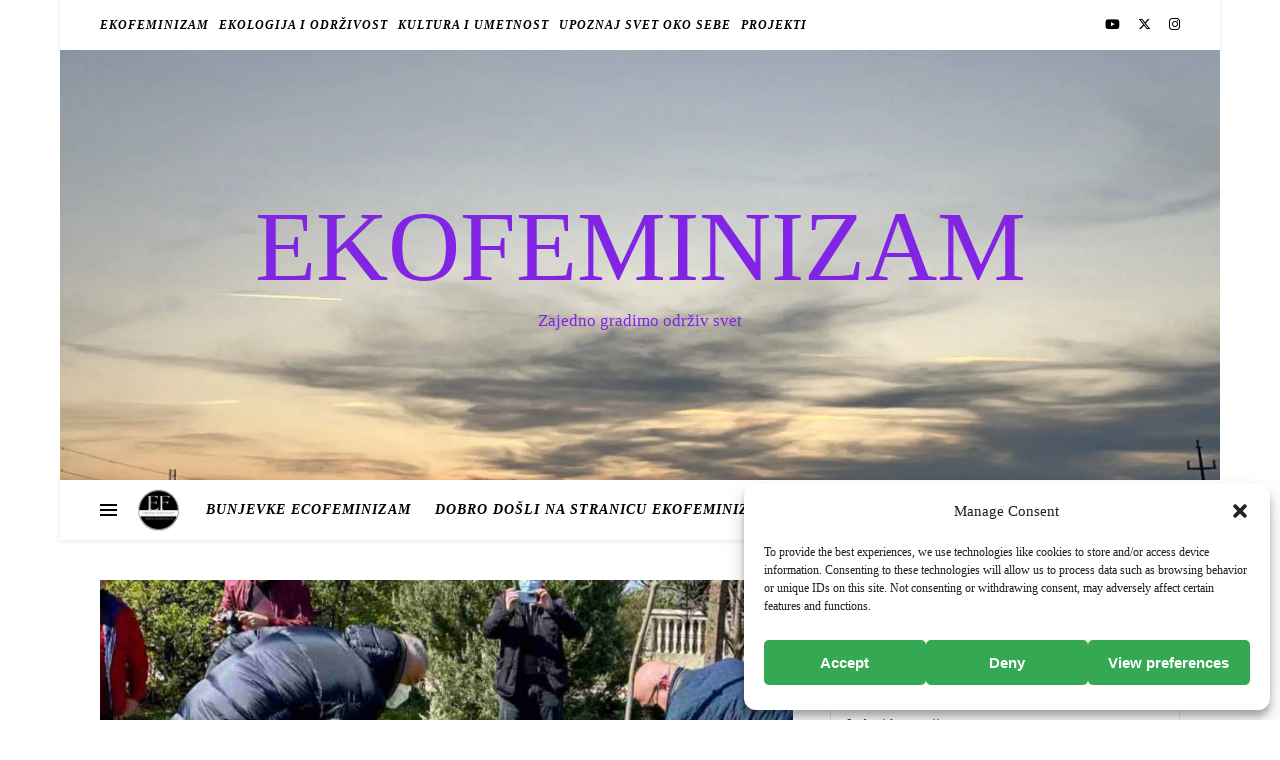

--- FILE ---
content_type: text/html; charset=UTF-8
request_url: https://www.ecofeminizam.com/2021/04/12/pocela-velika-ekoloska-akcija-u-subotici/
body_size: 25426
content:
<!DOCTYPE html>
<html lang="sr-RS">
<head>
	<meta charset="UTF-8">
	<meta name="viewport" content="width=device-width, initial-scale=1.0" />
	<link rel="profile" href="https://gmpg.org/xfn/11">

<meta name='robots' content='index, follow, max-image-preview:large, max-snippet:-1, max-video-preview:-1' />

	<!-- This site is optimized with the Yoast SEO plugin v26.8 - https://yoast.com/product/yoast-seo-wordpress/ -->
	<title>Počela velika ekološka akcija u Subotici - EKOFEMINIZAM</title>
	<meta name="description" content="U Subotici je započela velika ekološka akcija. Prve sadnice zasađene su u u vrtiću „Hajdi“ u Malom Bajmoku. Zasađiće se preko 1200 sadnica." />
	<link rel="canonical" href="https://www.ecofeminizam.com/2021/04/12/pocela-velika-ekoloska-akcija-u-subotici/" />
	<meta property="og:locale" content="sr_RS" />
	<meta property="og:type" content="article" />
	<meta property="og:title" content="Počela velika ekološka akcija u Subotici - EKOFEMINIZAM" />
	<meta property="og:description" content="U Subotici je započela velika ekološka akcija. Prve sadnice zasađene su u u vrtiću „Hajdi“ u Malom Bajmoku. Zasađiće se preko 1200 sadnica." />
	<meta property="og:url" content="https://www.ecofeminizam.com/2021/04/12/pocela-velika-ekoloska-akcija-u-subotici/" />
	<meta property="og:site_name" content="EKOFEMINIZAM" />
	<meta property="article:publisher" content="https://www.facebook.com/ekofeminizam/" />
	<meta property="article:author" content="https://www.facebook.com/ekofeminizam/" />
	<meta property="article:published_time" content="2021-04-12T06:37:57+00:00" />
	<meta property="article:modified_time" content="2025-11-26T13:34:34+00:00" />
	<meta property="og:image" content="https://www.ecofeminizam.com/wp-content/uploads/2021/04/ekoloska-akcija.sadnja.jpg" />
	<meta property="og:image:width" content="1600" />
	<meta property="og:image:height" content="1255" />
	<meta property="og:image:type" content="image/jpeg" />
	<meta name="author" content="Sandra Iršević" />
	<meta name="twitter:card" content="summary_large_image" />
	<meta name="twitter:creator" content="@ecofeminizam" />
	<meta name="twitter:site" content="@ecofeminizam" />
	<meta name="twitter:label1" content="Napisano od" />
	<meta name="twitter:data1" content="Sandra Iršević" />
	<meta name="twitter:label2" content="Procenjeno vreme čitanja" />
	<meta name="twitter:data2" content="2 minuta" />
	<script type="application/ld+json" class="yoast-schema-graph">{"@context":"https://schema.org","@graph":[{"@type":"Article","@id":"https://www.ecofeminizam.com/2021/04/12/pocela-velika-ekoloska-akcija-u-subotici/#article","isPartOf":{"@id":"https://www.ecofeminizam.com/2021/04/12/pocela-velika-ekoloska-akcija-u-subotici/"},"author":{"name":"Sandra Iršević","@id":"https://www.ecofeminizam.com/#/schema/person/4069f37af03311928d0fed63ca2096c4"},"headline":"Počela velika ekološka akcija u Subotici","datePublished":"2021-04-12T06:37:57+00:00","dateModified":"2025-11-26T13:34:34+00:00","mainEntityOfPage":{"@id":"https://www.ecofeminizam.com/2021/04/12/pocela-velika-ekoloska-akcija-u-subotici/"},"wordCount":383,"publisher":{"@id":"https://www.ecofeminizam.com/#organization"},"image":{"@id":"https://www.ecofeminizam.com/2021/04/12/pocela-velika-ekoloska-akcija-u-subotici/#primaryimage"},"thumbnailUrl":"https://www.ecofeminizam.com/wp-content/uploads/2021/04/ekoloska-akcija.sadnja.jpg","keywords":["ekološka akcija","ozelenjavanje","sadnja","Stevan Bakić","vrtić"],"articleSection":["Zelene inicijative"],"inLanguage":"sr-RS"},{"@type":"WebPage","@id":"https://www.ecofeminizam.com/2021/04/12/pocela-velika-ekoloska-akcija-u-subotici/","url":"https://www.ecofeminizam.com/2021/04/12/pocela-velika-ekoloska-akcija-u-subotici/","name":"Počela velika ekološka akcija u Subotici - EKOFEMINIZAM","isPartOf":{"@id":"https://www.ecofeminizam.com/#website"},"primaryImageOfPage":{"@id":"https://www.ecofeminizam.com/2021/04/12/pocela-velika-ekoloska-akcija-u-subotici/#primaryimage"},"image":{"@id":"https://www.ecofeminizam.com/2021/04/12/pocela-velika-ekoloska-akcija-u-subotici/#primaryimage"},"thumbnailUrl":"https://www.ecofeminizam.com/wp-content/uploads/2021/04/ekoloska-akcija.sadnja.jpg","datePublished":"2021-04-12T06:37:57+00:00","dateModified":"2025-11-26T13:34:34+00:00","description":"U Subotici je započela velika ekološka akcija. Prve sadnice zasađene su u u vrtiću „Hajdi“ u Malom Bajmoku. Zasađiće se preko 1200 sadnica.","breadcrumb":{"@id":"https://www.ecofeminizam.com/2021/04/12/pocela-velika-ekoloska-akcija-u-subotici/#breadcrumb"},"inLanguage":"sr-RS","potentialAction":[{"@type":"ReadAction","target":["https://www.ecofeminizam.com/2021/04/12/pocela-velika-ekoloska-akcija-u-subotici/"]}]},{"@type":"ImageObject","inLanguage":"sr-RS","@id":"https://www.ecofeminizam.com/2021/04/12/pocela-velika-ekoloska-akcija-u-subotici/#primaryimage","url":"https://www.ecofeminizam.com/wp-content/uploads/2021/04/ekoloska-akcija.sadnja.jpg","contentUrl":"https://www.ecofeminizam.com/wp-content/uploads/2021/04/ekoloska-akcija.sadnja.jpg","width":1600,"height":1255},{"@type":"BreadcrumbList","@id":"https://www.ecofeminizam.com/2021/04/12/pocela-velika-ekoloska-akcija-u-subotici/#breadcrumb","itemListElement":[{"@type":"ListItem","position":1,"name":"Početna","item":"https://www.ecofeminizam.com/"},{"@type":"ListItem","position":2,"name":"Počela velika ekološka akcija u Subotici"}]},{"@type":"WebSite","@id":"https://www.ecofeminizam.com/#website","url":"https://www.ecofeminizam.com/","name":"https://www.ecofeminizam.com/","description":"Zajedno gradimo održiv svet","publisher":{"@id":"https://www.ecofeminizam.com/#organization"},"potentialAction":[{"@type":"SearchAction","target":{"@type":"EntryPoint","urlTemplate":"https://www.ecofeminizam.com/?s={search_term_string}"},"query-input":{"@type":"PropertyValueSpecification","valueRequired":true,"valueName":"search_term_string"}}],"inLanguage":"sr-RS"},{"@type":"Organization","@id":"https://www.ecofeminizam.com/#organization","name":"Ecofeminizam","url":"https://www.ecofeminizam.com/","logo":{"@type":"ImageObject","inLanguage":"sr-RS","@id":"https://www.ecofeminizam.com/#/schema/logo/image/","url":"https://www.ecofeminizam.com/wp-content/uploads/2022/12/cropped-logo-malin-1.png","contentUrl":"https://www.ecofeminizam.com/wp-content/uploads/2022/12/cropped-logo-malin-1.png","width":500,"height":500,"caption":"Ecofeminizam"},"image":{"@id":"https://www.ecofeminizam.com/#/schema/logo/image/"},"sameAs":["https://www.facebook.com/ekofeminizam/","https://x.com/ecofeminizam","https://www.instagram.com/ecofeminizam/"]},{"@type":"Person","@id":"https://www.ecofeminizam.com/#/schema/person/4069f37af03311928d0fed63ca2096c4","name":"Sandra Iršević","image":{"@type":"ImageObject","inLanguage":"sr-RS","@id":"https://www.ecofeminizam.com/#/schema/person/image/","url":"https://secure.gravatar.com/avatar/98ddd72c4c6360c09ed06d82717109a76a96932e57f1f84f027c11ed2d3d878c?s=96&r=g","contentUrl":"https://secure.gravatar.com/avatar/98ddd72c4c6360c09ed06d82717109a76a96932e57f1f84f027c11ed2d3d878c?s=96&r=g","caption":"Sandra Iršević"},"description":"Borkinja za zdravu životnu sredinu, ljudska prava, rodnu ravnopravnost. Feminizam shvatam kao borbu za ostvaranje osnovnih ljudskih prava muškaraca i žena i u skladu sa time se i ponašam.","sameAs":["https://www.ecofeminizam.com","https://www.facebook.com/ekofeminizam/","https://www.instagram.com/sandra.irsevic/","https://rs.linkedin.com/in/sandra-irsevic-92286161","https://www.youtube.com/@sandrairsevic73"]}]}</script>
	<!-- / Yoast SEO plugin. -->



<link rel="alternate" type="application/rss+xml" title="EKOFEMINIZAM &raquo; dovod" href="https://www.ecofeminizam.com/feed/" />
<link rel="alternate" type="application/rss+xml" title="EKOFEMINIZAM &raquo; dovod komentara" href="https://www.ecofeminizam.com/comments/feed/" />
<link rel="alternate" title="oEmbed (JSON)" type="application/json+oembed" href="https://www.ecofeminizam.com/wp-json/oembed/1.0/embed?url=https%3A%2F%2Fwww.ecofeminizam.com%2F2021%2F04%2F12%2Fpocela-velika-ekoloska-akcija-u-subotici%2F" />
<link rel="alternate" title="oEmbed (XML)" type="text/xml+oembed" href="https://www.ecofeminizam.com/wp-json/oembed/1.0/embed?url=https%3A%2F%2Fwww.ecofeminizam.com%2F2021%2F04%2F12%2Fpocela-velika-ekoloska-akcija-u-subotici%2F&#038;format=xml" />
<style id='wp-img-auto-sizes-contain-inline-css' type='text/css'>
img:is([sizes=auto i],[sizes^="auto," i]){contain-intrinsic-size:3000px 1500px}
/*# sourceURL=wp-img-auto-sizes-contain-inline-css */
</style>
<style id='wp-emoji-styles-inline-css' type='text/css'>

	img.wp-smiley, img.emoji {
		display: inline !important;
		border: none !important;
		box-shadow: none !important;
		height: 1em !important;
		width: 1em !important;
		margin: 0 0.07em !important;
		vertical-align: -0.1em !important;
		background: none !important;
		padding: 0 !important;
	}
/*# sourceURL=wp-emoji-styles-inline-css */
</style>
<style id='wp-block-library-inline-css' type='text/css'>
:root{--wp-block-synced-color:#7a00df;--wp-block-synced-color--rgb:122,0,223;--wp-bound-block-color:var(--wp-block-synced-color);--wp-editor-canvas-background:#ddd;--wp-admin-theme-color:#007cba;--wp-admin-theme-color--rgb:0,124,186;--wp-admin-theme-color-darker-10:#006ba1;--wp-admin-theme-color-darker-10--rgb:0,107,160.5;--wp-admin-theme-color-darker-20:#005a87;--wp-admin-theme-color-darker-20--rgb:0,90,135;--wp-admin-border-width-focus:2px}@media (min-resolution:192dpi){:root{--wp-admin-border-width-focus:1.5px}}.wp-element-button{cursor:pointer}:root .has-very-light-gray-background-color{background-color:#eee}:root .has-very-dark-gray-background-color{background-color:#313131}:root .has-very-light-gray-color{color:#eee}:root .has-very-dark-gray-color{color:#313131}:root .has-vivid-green-cyan-to-vivid-cyan-blue-gradient-background{background:linear-gradient(135deg,#00d084,#0693e3)}:root .has-purple-crush-gradient-background{background:linear-gradient(135deg,#34e2e4,#4721fb 50%,#ab1dfe)}:root .has-hazy-dawn-gradient-background{background:linear-gradient(135deg,#faaca8,#dad0ec)}:root .has-subdued-olive-gradient-background{background:linear-gradient(135deg,#fafae1,#67a671)}:root .has-atomic-cream-gradient-background{background:linear-gradient(135deg,#fdd79a,#004a59)}:root .has-nightshade-gradient-background{background:linear-gradient(135deg,#330968,#31cdcf)}:root .has-midnight-gradient-background{background:linear-gradient(135deg,#020381,#2874fc)}:root{--wp--preset--font-size--normal:16px;--wp--preset--font-size--huge:42px}.has-regular-font-size{font-size:1em}.has-larger-font-size{font-size:2.625em}.has-normal-font-size{font-size:var(--wp--preset--font-size--normal)}.has-huge-font-size{font-size:var(--wp--preset--font-size--huge)}.has-text-align-center{text-align:center}.has-text-align-left{text-align:left}.has-text-align-right{text-align:right}.has-fit-text{white-space:nowrap!important}#end-resizable-editor-section{display:none}.aligncenter{clear:both}.items-justified-left{justify-content:flex-start}.items-justified-center{justify-content:center}.items-justified-right{justify-content:flex-end}.items-justified-space-between{justify-content:space-between}.screen-reader-text{border:0;clip-path:inset(50%);height:1px;margin:-1px;overflow:hidden;padding:0;position:absolute;width:1px;word-wrap:normal!important}.screen-reader-text:focus{background-color:#ddd;clip-path:none;color:#444;display:block;font-size:1em;height:auto;left:5px;line-height:normal;padding:15px 23px 14px;text-decoration:none;top:5px;width:auto;z-index:100000}html :where(.has-border-color){border-style:solid}html :where([style*=border-top-color]){border-top-style:solid}html :where([style*=border-right-color]){border-right-style:solid}html :where([style*=border-bottom-color]){border-bottom-style:solid}html :where([style*=border-left-color]){border-left-style:solid}html :where([style*=border-width]){border-style:solid}html :where([style*=border-top-width]){border-top-style:solid}html :where([style*=border-right-width]){border-right-style:solid}html :where([style*=border-bottom-width]){border-bottom-style:solid}html :where([style*=border-left-width]){border-left-style:solid}html :where(img[class*=wp-image-]){height:auto;max-width:100%}:where(figure){margin:0 0 1em}html :where(.is-position-sticky){--wp-admin--admin-bar--position-offset:var(--wp-admin--admin-bar--height,0px)}@media screen and (max-width:600px){html :where(.is-position-sticky){--wp-admin--admin-bar--position-offset:0px}}

/*# sourceURL=wp-block-library-inline-css */
</style><style id='wp-block-heading-inline-css' type='text/css'>
h1:where(.wp-block-heading).has-background,h2:where(.wp-block-heading).has-background,h3:where(.wp-block-heading).has-background,h4:where(.wp-block-heading).has-background,h5:where(.wp-block-heading).has-background,h6:where(.wp-block-heading).has-background{padding:1.25em 2.375em}h1.has-text-align-left[style*=writing-mode]:where([style*=vertical-lr]),h1.has-text-align-right[style*=writing-mode]:where([style*=vertical-rl]),h2.has-text-align-left[style*=writing-mode]:where([style*=vertical-lr]),h2.has-text-align-right[style*=writing-mode]:where([style*=vertical-rl]),h3.has-text-align-left[style*=writing-mode]:where([style*=vertical-lr]),h3.has-text-align-right[style*=writing-mode]:where([style*=vertical-rl]),h4.has-text-align-left[style*=writing-mode]:where([style*=vertical-lr]),h4.has-text-align-right[style*=writing-mode]:where([style*=vertical-rl]),h5.has-text-align-left[style*=writing-mode]:where([style*=vertical-lr]),h5.has-text-align-right[style*=writing-mode]:where([style*=vertical-rl]),h6.has-text-align-left[style*=writing-mode]:where([style*=vertical-lr]),h6.has-text-align-right[style*=writing-mode]:where([style*=vertical-rl]){rotate:180deg}
/*# sourceURL=https://www.ecofeminizam.com/wp-includes/blocks/heading/style.min.css */
</style>
<style id='wp-block-image-inline-css' type='text/css'>
.wp-block-image>a,.wp-block-image>figure>a{display:inline-block}.wp-block-image img{box-sizing:border-box;height:auto;max-width:100%;vertical-align:bottom}@media not (prefers-reduced-motion){.wp-block-image img.hide{visibility:hidden}.wp-block-image img.show{animation:show-content-image .4s}}.wp-block-image[style*=border-radius] img,.wp-block-image[style*=border-radius]>a{border-radius:inherit}.wp-block-image.has-custom-border img{box-sizing:border-box}.wp-block-image.aligncenter{text-align:center}.wp-block-image.alignfull>a,.wp-block-image.alignwide>a{width:100%}.wp-block-image.alignfull img,.wp-block-image.alignwide img{height:auto;width:100%}.wp-block-image .aligncenter,.wp-block-image .alignleft,.wp-block-image .alignright,.wp-block-image.aligncenter,.wp-block-image.alignleft,.wp-block-image.alignright{display:table}.wp-block-image .aligncenter>figcaption,.wp-block-image .alignleft>figcaption,.wp-block-image .alignright>figcaption,.wp-block-image.aligncenter>figcaption,.wp-block-image.alignleft>figcaption,.wp-block-image.alignright>figcaption{caption-side:bottom;display:table-caption}.wp-block-image .alignleft{float:left;margin:.5em 1em .5em 0}.wp-block-image .alignright{float:right;margin:.5em 0 .5em 1em}.wp-block-image .aligncenter{margin-left:auto;margin-right:auto}.wp-block-image :where(figcaption){margin-bottom:1em;margin-top:.5em}.wp-block-image.is-style-circle-mask img{border-radius:9999px}@supports ((-webkit-mask-image:none) or (mask-image:none)) or (-webkit-mask-image:none){.wp-block-image.is-style-circle-mask img{border-radius:0;-webkit-mask-image:url('data:image/svg+xml;utf8,<svg viewBox="0 0 100 100" xmlns="http://www.w3.org/2000/svg"><circle cx="50" cy="50" r="50"/></svg>');mask-image:url('data:image/svg+xml;utf8,<svg viewBox="0 0 100 100" xmlns="http://www.w3.org/2000/svg"><circle cx="50" cy="50" r="50"/></svg>');mask-mode:alpha;-webkit-mask-position:center;mask-position:center;-webkit-mask-repeat:no-repeat;mask-repeat:no-repeat;-webkit-mask-size:contain;mask-size:contain}}:root :where(.wp-block-image.is-style-rounded img,.wp-block-image .is-style-rounded img){border-radius:9999px}.wp-block-image figure{margin:0}.wp-lightbox-container{display:flex;flex-direction:column;position:relative}.wp-lightbox-container img{cursor:zoom-in}.wp-lightbox-container img:hover+button{opacity:1}.wp-lightbox-container button{align-items:center;backdrop-filter:blur(16px) saturate(180%);background-color:#5a5a5a40;border:none;border-radius:4px;cursor:zoom-in;display:flex;height:20px;justify-content:center;opacity:0;padding:0;position:absolute;right:16px;text-align:center;top:16px;width:20px;z-index:100}@media not (prefers-reduced-motion){.wp-lightbox-container button{transition:opacity .2s ease}}.wp-lightbox-container button:focus-visible{outline:3px auto #5a5a5a40;outline:3px auto -webkit-focus-ring-color;outline-offset:3px}.wp-lightbox-container button:hover{cursor:pointer;opacity:1}.wp-lightbox-container button:focus{opacity:1}.wp-lightbox-container button:focus,.wp-lightbox-container button:hover,.wp-lightbox-container button:not(:hover):not(:active):not(.has-background){background-color:#5a5a5a40;border:none}.wp-lightbox-overlay{box-sizing:border-box;cursor:zoom-out;height:100vh;left:0;overflow:hidden;position:fixed;top:0;visibility:hidden;width:100%;z-index:100000}.wp-lightbox-overlay .close-button{align-items:center;cursor:pointer;display:flex;justify-content:center;min-height:40px;min-width:40px;padding:0;position:absolute;right:calc(env(safe-area-inset-right) + 16px);top:calc(env(safe-area-inset-top) + 16px);z-index:5000000}.wp-lightbox-overlay .close-button:focus,.wp-lightbox-overlay .close-button:hover,.wp-lightbox-overlay .close-button:not(:hover):not(:active):not(.has-background){background:none;border:none}.wp-lightbox-overlay .lightbox-image-container{height:var(--wp--lightbox-container-height);left:50%;overflow:hidden;position:absolute;top:50%;transform:translate(-50%,-50%);transform-origin:top left;width:var(--wp--lightbox-container-width);z-index:9999999999}.wp-lightbox-overlay .wp-block-image{align-items:center;box-sizing:border-box;display:flex;height:100%;justify-content:center;margin:0;position:relative;transform-origin:0 0;width:100%;z-index:3000000}.wp-lightbox-overlay .wp-block-image img{height:var(--wp--lightbox-image-height);min-height:var(--wp--lightbox-image-height);min-width:var(--wp--lightbox-image-width);width:var(--wp--lightbox-image-width)}.wp-lightbox-overlay .wp-block-image figcaption{display:none}.wp-lightbox-overlay button{background:none;border:none}.wp-lightbox-overlay .scrim{background-color:#fff;height:100%;opacity:.9;position:absolute;width:100%;z-index:2000000}.wp-lightbox-overlay.active{visibility:visible}@media not (prefers-reduced-motion){.wp-lightbox-overlay.active{animation:turn-on-visibility .25s both}.wp-lightbox-overlay.active img{animation:turn-on-visibility .35s both}.wp-lightbox-overlay.show-closing-animation:not(.active){animation:turn-off-visibility .35s both}.wp-lightbox-overlay.show-closing-animation:not(.active) img{animation:turn-off-visibility .25s both}.wp-lightbox-overlay.zoom.active{animation:none;opacity:1;visibility:visible}.wp-lightbox-overlay.zoom.active .lightbox-image-container{animation:lightbox-zoom-in .4s}.wp-lightbox-overlay.zoom.active .lightbox-image-container img{animation:none}.wp-lightbox-overlay.zoom.active .scrim{animation:turn-on-visibility .4s forwards}.wp-lightbox-overlay.zoom.show-closing-animation:not(.active){animation:none}.wp-lightbox-overlay.zoom.show-closing-animation:not(.active) .lightbox-image-container{animation:lightbox-zoom-out .4s}.wp-lightbox-overlay.zoom.show-closing-animation:not(.active) .lightbox-image-container img{animation:none}.wp-lightbox-overlay.zoom.show-closing-animation:not(.active) .scrim{animation:turn-off-visibility .4s forwards}}@keyframes show-content-image{0%{visibility:hidden}99%{visibility:hidden}to{visibility:visible}}@keyframes turn-on-visibility{0%{opacity:0}to{opacity:1}}@keyframes turn-off-visibility{0%{opacity:1;visibility:visible}99%{opacity:0;visibility:visible}to{opacity:0;visibility:hidden}}@keyframes lightbox-zoom-in{0%{transform:translate(calc((-100vw + var(--wp--lightbox-scrollbar-width))/2 + var(--wp--lightbox-initial-left-position)),calc(-50vh + var(--wp--lightbox-initial-top-position))) scale(var(--wp--lightbox-scale))}to{transform:translate(-50%,-50%) scale(1)}}@keyframes lightbox-zoom-out{0%{transform:translate(-50%,-50%) scale(1);visibility:visible}99%{visibility:visible}to{transform:translate(calc((-100vw + var(--wp--lightbox-scrollbar-width))/2 + var(--wp--lightbox-initial-left-position)),calc(-50vh + var(--wp--lightbox-initial-top-position))) scale(var(--wp--lightbox-scale));visibility:hidden}}
/*# sourceURL=https://www.ecofeminizam.com/wp-includes/blocks/image/style.min.css */
</style>
<style id='wp-block-paragraph-inline-css' type='text/css'>
.is-small-text{font-size:.875em}.is-regular-text{font-size:1em}.is-large-text{font-size:2.25em}.is-larger-text{font-size:3em}.has-drop-cap:not(:focus):first-letter{float:left;font-size:8.4em;font-style:normal;font-weight:100;line-height:.68;margin:.05em .1em 0 0;text-transform:uppercase}body.rtl .has-drop-cap:not(:focus):first-letter{float:none;margin-left:.1em}p.has-drop-cap.has-background{overflow:hidden}:root :where(p.has-background){padding:1.25em 2.375em}:where(p.has-text-color:not(.has-link-color)) a{color:inherit}p.has-text-align-left[style*="writing-mode:vertical-lr"],p.has-text-align-right[style*="writing-mode:vertical-rl"]{rotate:180deg}
/*# sourceURL=https://www.ecofeminizam.com/wp-includes/blocks/paragraph/style.min.css */
</style>
<style id='global-styles-inline-css' type='text/css'>
:root{--wp--preset--aspect-ratio--square: 1;--wp--preset--aspect-ratio--4-3: 4/3;--wp--preset--aspect-ratio--3-4: 3/4;--wp--preset--aspect-ratio--3-2: 3/2;--wp--preset--aspect-ratio--2-3: 2/3;--wp--preset--aspect-ratio--16-9: 16/9;--wp--preset--aspect-ratio--9-16: 9/16;--wp--preset--color--black: #000000;--wp--preset--color--cyan-bluish-gray: #abb8c3;--wp--preset--color--white: #ffffff;--wp--preset--color--pale-pink: #f78da7;--wp--preset--color--vivid-red: #cf2e2e;--wp--preset--color--luminous-vivid-orange: #ff6900;--wp--preset--color--luminous-vivid-amber: #fcb900;--wp--preset--color--light-green-cyan: #7bdcb5;--wp--preset--color--vivid-green-cyan: #00d084;--wp--preset--color--pale-cyan-blue: #8ed1fc;--wp--preset--color--vivid-cyan-blue: #0693e3;--wp--preset--color--vivid-purple: #9b51e0;--wp--preset--gradient--vivid-cyan-blue-to-vivid-purple: linear-gradient(135deg,rgb(6,147,227) 0%,rgb(155,81,224) 100%);--wp--preset--gradient--light-green-cyan-to-vivid-green-cyan: linear-gradient(135deg,rgb(122,220,180) 0%,rgb(0,208,130) 100%);--wp--preset--gradient--luminous-vivid-amber-to-luminous-vivid-orange: linear-gradient(135deg,rgb(252,185,0) 0%,rgb(255,105,0) 100%);--wp--preset--gradient--luminous-vivid-orange-to-vivid-red: linear-gradient(135deg,rgb(255,105,0) 0%,rgb(207,46,46) 100%);--wp--preset--gradient--very-light-gray-to-cyan-bluish-gray: linear-gradient(135deg,rgb(238,238,238) 0%,rgb(169,184,195) 100%);--wp--preset--gradient--cool-to-warm-spectrum: linear-gradient(135deg,rgb(74,234,220) 0%,rgb(151,120,209) 20%,rgb(207,42,186) 40%,rgb(238,44,130) 60%,rgb(251,105,98) 80%,rgb(254,248,76) 100%);--wp--preset--gradient--blush-light-purple: linear-gradient(135deg,rgb(255,206,236) 0%,rgb(152,150,240) 100%);--wp--preset--gradient--blush-bordeaux: linear-gradient(135deg,rgb(254,205,165) 0%,rgb(254,45,45) 50%,rgb(107,0,62) 100%);--wp--preset--gradient--luminous-dusk: linear-gradient(135deg,rgb(255,203,112) 0%,rgb(199,81,192) 50%,rgb(65,88,208) 100%);--wp--preset--gradient--pale-ocean: linear-gradient(135deg,rgb(255,245,203) 0%,rgb(182,227,212) 50%,rgb(51,167,181) 100%);--wp--preset--gradient--electric-grass: linear-gradient(135deg,rgb(202,248,128) 0%,rgb(113,206,126) 100%);--wp--preset--gradient--midnight: linear-gradient(135deg,rgb(2,3,129) 0%,rgb(40,116,252) 100%);--wp--preset--font-size--small: 13px;--wp--preset--font-size--medium: 20px;--wp--preset--font-size--large: 36px;--wp--preset--font-size--x-large: 42px;--wp--preset--spacing--20: 0.44rem;--wp--preset--spacing--30: 0.67rem;--wp--preset--spacing--40: 1rem;--wp--preset--spacing--50: 1.5rem;--wp--preset--spacing--60: 2.25rem;--wp--preset--spacing--70: 3.38rem;--wp--preset--spacing--80: 5.06rem;--wp--preset--shadow--natural: 6px 6px 9px rgba(0, 0, 0, 0.2);--wp--preset--shadow--deep: 12px 12px 50px rgba(0, 0, 0, 0.4);--wp--preset--shadow--sharp: 6px 6px 0px rgba(0, 0, 0, 0.2);--wp--preset--shadow--outlined: 6px 6px 0px -3px rgb(255, 255, 255), 6px 6px rgb(0, 0, 0);--wp--preset--shadow--crisp: 6px 6px 0px rgb(0, 0, 0);}:root :where(.is-layout-flow) > :first-child{margin-block-start: 0;}:root :where(.is-layout-flow) > :last-child{margin-block-end: 0;}:root :where(.is-layout-flow) > *{margin-block-start: 24px;margin-block-end: 0;}:root :where(.is-layout-constrained) > :first-child{margin-block-start: 0;}:root :where(.is-layout-constrained) > :last-child{margin-block-end: 0;}:root :where(.is-layout-constrained) > *{margin-block-start: 24px;margin-block-end: 0;}:root :where(.is-layout-flex){gap: 24px;}:root :where(.is-layout-grid){gap: 24px;}body .is-layout-flex{display: flex;}.is-layout-flex{flex-wrap: wrap;align-items: center;}.is-layout-flex > :is(*, div){margin: 0;}body .is-layout-grid{display: grid;}.is-layout-grid > :is(*, div){margin: 0;}.has-black-color{color: var(--wp--preset--color--black) !important;}.has-cyan-bluish-gray-color{color: var(--wp--preset--color--cyan-bluish-gray) !important;}.has-white-color{color: var(--wp--preset--color--white) !important;}.has-pale-pink-color{color: var(--wp--preset--color--pale-pink) !important;}.has-vivid-red-color{color: var(--wp--preset--color--vivid-red) !important;}.has-luminous-vivid-orange-color{color: var(--wp--preset--color--luminous-vivid-orange) !important;}.has-luminous-vivid-amber-color{color: var(--wp--preset--color--luminous-vivid-amber) !important;}.has-light-green-cyan-color{color: var(--wp--preset--color--light-green-cyan) !important;}.has-vivid-green-cyan-color{color: var(--wp--preset--color--vivid-green-cyan) !important;}.has-pale-cyan-blue-color{color: var(--wp--preset--color--pale-cyan-blue) !important;}.has-vivid-cyan-blue-color{color: var(--wp--preset--color--vivid-cyan-blue) !important;}.has-vivid-purple-color{color: var(--wp--preset--color--vivid-purple) !important;}.has-black-background-color{background-color: var(--wp--preset--color--black) !important;}.has-cyan-bluish-gray-background-color{background-color: var(--wp--preset--color--cyan-bluish-gray) !important;}.has-white-background-color{background-color: var(--wp--preset--color--white) !important;}.has-pale-pink-background-color{background-color: var(--wp--preset--color--pale-pink) !important;}.has-vivid-red-background-color{background-color: var(--wp--preset--color--vivid-red) !important;}.has-luminous-vivid-orange-background-color{background-color: var(--wp--preset--color--luminous-vivid-orange) !important;}.has-luminous-vivid-amber-background-color{background-color: var(--wp--preset--color--luminous-vivid-amber) !important;}.has-light-green-cyan-background-color{background-color: var(--wp--preset--color--light-green-cyan) !important;}.has-vivid-green-cyan-background-color{background-color: var(--wp--preset--color--vivid-green-cyan) !important;}.has-pale-cyan-blue-background-color{background-color: var(--wp--preset--color--pale-cyan-blue) !important;}.has-vivid-cyan-blue-background-color{background-color: var(--wp--preset--color--vivid-cyan-blue) !important;}.has-vivid-purple-background-color{background-color: var(--wp--preset--color--vivid-purple) !important;}.has-black-border-color{border-color: var(--wp--preset--color--black) !important;}.has-cyan-bluish-gray-border-color{border-color: var(--wp--preset--color--cyan-bluish-gray) !important;}.has-white-border-color{border-color: var(--wp--preset--color--white) !important;}.has-pale-pink-border-color{border-color: var(--wp--preset--color--pale-pink) !important;}.has-vivid-red-border-color{border-color: var(--wp--preset--color--vivid-red) !important;}.has-luminous-vivid-orange-border-color{border-color: var(--wp--preset--color--luminous-vivid-orange) !important;}.has-luminous-vivid-amber-border-color{border-color: var(--wp--preset--color--luminous-vivid-amber) !important;}.has-light-green-cyan-border-color{border-color: var(--wp--preset--color--light-green-cyan) !important;}.has-vivid-green-cyan-border-color{border-color: var(--wp--preset--color--vivid-green-cyan) !important;}.has-pale-cyan-blue-border-color{border-color: var(--wp--preset--color--pale-cyan-blue) !important;}.has-vivid-cyan-blue-border-color{border-color: var(--wp--preset--color--vivid-cyan-blue) !important;}.has-vivid-purple-border-color{border-color: var(--wp--preset--color--vivid-purple) !important;}.has-vivid-cyan-blue-to-vivid-purple-gradient-background{background: var(--wp--preset--gradient--vivid-cyan-blue-to-vivid-purple) !important;}.has-light-green-cyan-to-vivid-green-cyan-gradient-background{background: var(--wp--preset--gradient--light-green-cyan-to-vivid-green-cyan) !important;}.has-luminous-vivid-amber-to-luminous-vivid-orange-gradient-background{background: var(--wp--preset--gradient--luminous-vivid-amber-to-luminous-vivid-orange) !important;}.has-luminous-vivid-orange-to-vivid-red-gradient-background{background: var(--wp--preset--gradient--luminous-vivid-orange-to-vivid-red) !important;}.has-very-light-gray-to-cyan-bluish-gray-gradient-background{background: var(--wp--preset--gradient--very-light-gray-to-cyan-bluish-gray) !important;}.has-cool-to-warm-spectrum-gradient-background{background: var(--wp--preset--gradient--cool-to-warm-spectrum) !important;}.has-blush-light-purple-gradient-background{background: var(--wp--preset--gradient--blush-light-purple) !important;}.has-blush-bordeaux-gradient-background{background: var(--wp--preset--gradient--blush-bordeaux) !important;}.has-luminous-dusk-gradient-background{background: var(--wp--preset--gradient--luminous-dusk) !important;}.has-pale-ocean-gradient-background{background: var(--wp--preset--gradient--pale-ocean) !important;}.has-electric-grass-gradient-background{background: var(--wp--preset--gradient--electric-grass) !important;}.has-midnight-gradient-background{background: var(--wp--preset--gradient--midnight) !important;}.has-small-font-size{font-size: var(--wp--preset--font-size--small) !important;}.has-medium-font-size{font-size: var(--wp--preset--font-size--medium) !important;}.has-large-font-size{font-size: var(--wp--preset--font-size--large) !important;}.has-x-large-font-size{font-size: var(--wp--preset--font-size--x-large) !important;}
/*# sourceURL=global-styles-inline-css */
</style>

<style id='classic-theme-styles-inline-css' type='text/css'>
/*! This file is auto-generated */
.wp-block-button__link{color:#fff;background-color:#32373c;border-radius:9999px;box-shadow:none;text-decoration:none;padding:calc(.667em + 2px) calc(1.333em + 2px);font-size:1.125em}.wp-block-file__button{background:#32373c;color:#fff;text-decoration:none}
/*# sourceURL=/wp-includes/css/classic-themes.min.css */
</style>
<link rel='stylesheet' id='contact-form-7-css' href='https://www.ecofeminizam.com/wp-content/plugins/contact-form-7/includes/css/styles.css?ver=6.1.4' type='text/css' media='all' />
<link rel='stylesheet' id='cmplz-general-css' href='https://www.ecofeminizam.com/wp-content/plugins/complianz-gdpr/assets/css/cookieblocker.min.css?ver=1766045364' type='text/css' media='all' />
<link rel='stylesheet' id='ashe-style-css' href='https://www.ecofeminizam.com/wp-content/themes/ashe/style.css?ver=2.234' type='text/css' media='all' />
<link rel='stylesheet' id='fontawesome-css' href='https://www.ecofeminizam.com/wp-content/themes/ashe/assets/css/fontawesome.min.css?ver=6.5.1' type='text/css' media='all' />
<link rel='stylesheet' id='fontello-css' href='https://www.ecofeminizam.com/wp-content/themes/ashe/assets/css/fontello.css?ver=d84dd59e93aaf06dfac395420aa624c9' type='text/css' media='all' />
<link rel='stylesheet' id='slick-css' href='https://www.ecofeminizam.com/wp-content/themes/ashe/assets/css/slick.css?ver=d84dd59e93aaf06dfac395420aa624c9' type='text/css' media='all' />
<link rel='stylesheet' id='scrollbar-css' href='https://www.ecofeminizam.com/wp-content/themes/ashe/assets/css/perfect-scrollbar.css?ver=d84dd59e93aaf06dfac395420aa624c9' type='text/css' media='all' />
<link rel='stylesheet' id='ashe-responsive-css' href='https://www.ecofeminizam.com/wp-content/themes/ashe/assets/css/responsive.css?ver=1.9.7' type='text/css' media='all' />


<script type="text/javascript" src="https://www.ecofeminizam.com/wp-includes/js/jquery/jquery.min.js?ver=3.7.1" id="jquery-core-js"></script>
<script type="text/javascript" src="https://www.ecofeminizam.com/wp-includes/js/jquery/jquery-migrate.min.js?ver=3.4.1" id="jquery-migrate-js"></script>
<script type="text/javascript" id="3d-flip-book-client-locale-loader-js-extra">
/* <![CDATA[ */
var FB3D_CLIENT_LOCALE = {"ajaxurl":"https://www.ecofeminizam.com/wp-admin/admin-ajax.php","dictionary":{"Table of contents":"Table of contents","Close":"Close","Bookmarks":"Bookmarks","Thumbnails":"Thumbnails","Search":"Search","Share":"Share","Facebook":"Facebook","Twitter":"Twitter","Email":"Email","Play":"Play","Previous page":"Previous page","Next page":"Next page","Zoom in":"Zoom in","Zoom out":"Zoom out","Fit view":"Fit view","Auto play":"Auto play","Full screen":"Full screen","More":"More","Smart pan":"Smart pan","Single page":"Single page","Sounds":"Sounds","Stats":"Stats","Print":"Print","Download":"Download","Goto first page":"Goto first page","Goto last page":"Goto last page"},"images":"https://www.ecofeminizam.com/wp-content/plugins/interactive-3d-flipbook-powered-physics-engine/assets/images/","jsData":{"urls":[],"posts":{"ids_mis":[],"ids":[]},"pages":[],"firstPages":[],"bookCtrlProps":[],"bookTemplates":[]},"key":"3d-flip-book","pdfJS":{"pdfJsLib":"https://www.ecofeminizam.com/wp-content/plugins/interactive-3d-flipbook-powered-physics-engine/assets/js/pdf.min.js?ver=4.3.136","pdfJsWorker":"https://www.ecofeminizam.com/wp-content/plugins/interactive-3d-flipbook-powered-physics-engine/assets/js/pdf.worker.js?ver=4.3.136","stablePdfJsLib":"https://www.ecofeminizam.com/wp-content/plugins/interactive-3d-flipbook-powered-physics-engine/assets/js/stable/pdf.min.js?ver=2.5.207","stablePdfJsWorker":"https://www.ecofeminizam.com/wp-content/plugins/interactive-3d-flipbook-powered-physics-engine/assets/js/stable/pdf.worker.js?ver=2.5.207","pdfJsCMapUrl":"https://www.ecofeminizam.com/wp-content/plugins/interactive-3d-flipbook-powered-physics-engine/assets/cmaps/"},"cacheurl":"https://www.ecofeminizam.com/wp-content/uploads/3d-flip-book/cache/","pluginsurl":"https://www.ecofeminizam.com/wp-content/plugins/","pluginurl":"https://www.ecofeminizam.com/wp-content/plugins/interactive-3d-flipbook-powered-physics-engine/","thumbnailSize":{"width":"0","height":"0"},"version":"1.16.17"};
//# sourceURL=3d-flip-book-client-locale-loader-js-extra
/* ]]> */
</script>
<script type="text/javascript" src="https://www.ecofeminizam.com/wp-content/plugins/interactive-3d-flipbook-powered-physics-engine/assets/js/client-locale-loader.js?ver=1.16.17" id="3d-flip-book-client-locale-loader-js" async="async" data-wp-strategy="async"></script>
<link rel="https://api.w.org/" href="https://www.ecofeminizam.com/wp-json/" /><link rel="alternate" title="JSON" type="application/json" href="https://www.ecofeminizam.com/wp-json/wp/v2/posts/6105" /><link rel="EditURI" type="application/rsd+xml" title="RSD" href="https://www.ecofeminizam.com/xmlrpc.php?rsd" />
<!-- Google tag (gtag.js) -->
	<script type="text/plain" data-service="google-analytics" data-category="statistics" async data-cmplz-src="https://www.googletagmanager.com/gtag/js?id=G-PVT7KV0S2T"></script>
	<script>
 		 window.dataLayer = window.dataLayer || [];
		  function gtag(){dataLayer.push(arguments);}
		  gtag('js', new Date());
 		  gtag('config', 'G-PVT7KV0S2T');
	</script>			<style>.cmplz-hidden {
					display: none !important;
				}</style><style id="ashe_dynamic_css">body {background-color: #ffffff;}#top-bar {background-color: #ffffff;}#top-bar a {color: #000000;}#top-bar a:hover,#top-bar li.current-menu-item > a,#top-bar li.current-menu-ancestor > a,#top-bar .sub-menu li.current-menu-item > a,#top-bar .sub-menu li.current-menu-ancestor> a {color: #81d742;}#top-menu .sub-menu,#top-menu .sub-menu a {background-color: #ffffff;border-color: rgba(0,0,0, 0.05);}@media screen and ( max-width: 979px ) {.top-bar-socials {float: none !important;}.top-bar-socials a {line-height: 40px !important;}}.header-logo a,.site-description {color: #8224e3;}.entry-header {background-color: #ffffff;}#main-nav {background-color: #ffffff;box-shadow: 0px 1px 5px rgba(0,0,0, 0.1);}#featured-links h6 {background-color: rgba(255,255,255, 0.85);color: #000000;}#main-nav a,#main-nav i,#main-nav #s {color: #000000;}.main-nav-sidebar span,.sidebar-alt-close-btn span {background-color: #000000;}#main-nav a:hover,#main-nav i:hover,#main-nav li.current-menu-item > a,#main-nav li.current-menu-ancestor > a,#main-nav .sub-menu li.current-menu-item > a,#main-nav .sub-menu li.current-menu-ancestor> a {color: #81d742;}.main-nav-sidebar:hover span {background-color: #81d742;}#main-menu .sub-menu,#main-menu .sub-menu a {background-color: #ffffff;border-color: rgba(0,0,0, 0.05);}#main-nav #s {background-color: #ffffff;}#main-nav #s::-webkit-input-placeholder { /* Chrome/Opera/Safari */color: rgba(0,0,0, 0.7);}#main-nav #s::-moz-placeholder { /* Firefox 19+ */color: rgba(0,0,0, 0.7);}#main-nav #s:-ms-input-placeholder { /* IE 10+ */color: rgba(0,0,0, 0.7);}#main-nav #s:-moz-placeholder { /* Firefox 18- */color: rgba(0,0,0, 0.7);}/* Background */.sidebar-alt,#featured-links,.main-content,.featured-slider-area,.page-content select,.page-content input,.page-content textarea {background-color: #ffffff;}/* Text */.page-content,.page-content select,.page-content input,.page-content textarea,.page-content .post-author a,.page-content .ashe-widget a,.page-content .comment-author {color: #464646;}/* Title */.page-content h1,.page-content h2,.page-content h3,.page-content h4,.page-content h5,.page-content h6,.page-content .post-title a,.page-content .author-description h4 a,.page-content .related-posts h4 a,.page-content .blog-pagination .previous-page a,.page-content .blog-pagination .next-page a,blockquote,.page-content .post-share a {color: #030303;}.page-content .post-title a:hover {color: rgba(3,3,3, 0.75);}/* Meta */.page-content .post-date,.page-content .post-comments,.page-content .post-author,.page-content [data-layout*="list"] .post-author a,.page-content .related-post-date,.page-content .comment-meta a,.page-content .author-share a,.page-content .post-tags a,.page-content .tagcloud a,.widget_categories li,.widget_archive li,.ahse-subscribe-box p,.rpwwt-post-author,.rpwwt-post-categories,.rpwwt-post-date,.rpwwt-post-comments-number {color: #a1a1a1;}.page-content input::-webkit-input-placeholder { /* Chrome/Opera/Safari */color: #a1a1a1;}.page-content input::-moz-placeholder { /* Firefox 19+ */color: #a1a1a1;}.page-content input:-ms-input-placeholder { /* IE 10+ */color: #a1a1a1;}.page-content input:-moz-placeholder { /* Firefox 18- */color: #a1a1a1;}/* Accent */a,.post-categories,.page-content .ashe-widget.widget_text a {color: #81d742;}/* Disable TMP.page-content .elementor a,.page-content .elementor a:hover {color: inherit;}*/.ps-container > .ps-scrollbar-y-rail > .ps-scrollbar-y {background: #81d742;}a:not(.header-logo-a):hover {color: rgba(129,215,66, 0.8);}blockquote {border-color: #81d742;}/* Selection */::-moz-selection {color: #ffffff;background: #81d742;}::selection {color: #ffffff;background: #81d742;}/* Border */.page-content .post-footer,[data-layout*="list"] .blog-grid > li,.page-content .author-description,.page-content .related-posts,.page-content .entry-comments,.page-content .ashe-widget li,.page-content #wp-calendar,.page-content #wp-calendar caption,.page-content #wp-calendar tbody td,.page-content .widget_nav_menu li a,.page-content .tagcloud a,.page-content select,.page-content input,.page-content textarea,.widget-title h2:before,.widget-title h2:after,.post-tags a,.gallery-caption,.wp-caption-text,table tr,table th,table td,pre,.category-description {border-color: #e8e8e8;}hr {background-color: #e8e8e8;}/* Buttons */.widget_search i,.widget_search #searchsubmit,.wp-block-search button,.single-navigation i,.page-content .submit,.page-content .blog-pagination.numeric a,.page-content .blog-pagination.load-more a,.page-content .ashe-subscribe-box input[type="submit"],.page-content .widget_wysija input[type="submit"],.page-content .post-password-form input[type="submit"],.page-content .wpcf7 [type="submit"] {color: #ffffff;background-color: #333333;}.single-navigation i:hover,.page-content .submit:hover,.ashe-boxed-style .page-content .submit:hover,.page-content .blog-pagination.numeric a:hover,.ashe-boxed-style .page-content .blog-pagination.numeric a:hover,.page-content .blog-pagination.numeric span,.page-content .blog-pagination.load-more a:hover,.page-content .ashe-subscribe-box input[type="submit"]:hover,.page-content .widget_wysija input[type="submit"]:hover,.page-content .post-password-form input[type="submit"]:hover,.page-content .wpcf7 [type="submit"]:hover {color: #ffffff;background-color: #81d742;}/* Image Overlay */.image-overlay,#infscr-loading,.page-content h4.image-overlay {color: #ffffff;background-color: rgba(73,73,73, 0.3);}.image-overlay a,.post-slider .prev-arrow,.post-slider .next-arrow,.page-content .image-overlay a,#featured-slider .slick-arrow,#featured-slider .slider-dots {color: #ffffff;}.slide-caption {background: rgba(255,255,255, 0.95);}#featured-slider .slick-active {background: #ffffff;}#page-footer,#page-footer select,#page-footer input,#page-footer textarea {background-color: #f6f6f6;color: #333333;}#page-footer,#page-footer a,#page-footer select,#page-footer input,#page-footer textarea {color: #333333;}#page-footer #s::-webkit-input-placeholder { /* Chrome/Opera/Safari */color: #333333;}#page-footer #s::-moz-placeholder { /* Firefox 19+ */color: #333333;}#page-footer #s:-ms-input-placeholder { /* IE 10+ */color: #333333;}#page-footer #s:-moz-placeholder { /* Firefox 18- */color: #333333;}/* Title */#page-footer h1,#page-footer h2,#page-footer h3,#page-footer h4,#page-footer h5,#page-footer h6 {color: #111111;}#page-footer a:hover {color: #81d742;}/* Border */#page-footer a,#page-footer .ashe-widget li,#page-footer #wp-calendar,#page-footer #wp-calendar caption,#page-footer #wp-calendar tbody td,#page-footer .widget_nav_menu li a,#page-footer select,#page-footer input,#page-footer textarea,#page-footer .widget-title h2:before,#page-footer .widget-title h2:after,.footer-widgets {border-color: #e0dbdb;}#page-footer hr {background-color: #e0dbdb;}.ashe-preloader-wrap {background-color: #ffffff;}@media screen and ( max-width: 640px ) {.related-posts {display: none;}}.header-logo a {font-family: 'Open Sans';}#top-menu li a {font-family: 'Open Sans';}#main-menu li a {font-family: 'Open Sans';}#mobile-menu li,.mobile-menu-btn a {font-family: 'Open Sans';}#top-menu li a,#main-menu li a,#mobile-menu li {font-style: italic;}#top-menu li a,#main-menu li a,#mobile-menu li,.mobile-menu-btn a {text-transform: uppercase;}.boxed-wrapper {max-width: 1160px;}.sidebar-alt {max-width: 420px;left: -420px; padding: 85px 35px 0px;}.sidebar-left,.sidebar-right {width: 387px;}.main-container {width: calc(100% - 387px);width: -webkit-calc(100% - 387px);}#top-bar > div,#main-nav > div,#featured-links,.main-content,.page-footer-inner,.featured-slider-area.boxed-wrapper {padding-left: 40px;padding-right: 40px;}[data-layout*="list"] .blog-grid .has-post-thumbnail .post-media {float: left;max-width: 300px;width: 100%;}[data-layout*="list"] .blog-grid .has-post-thumbnail .post-media img {width: 100%;}[data-layout*="list"] .blog-grid .has-post-thumbnail .post-content-wrap {width: calc(100% - 300px);width: -webkit-calc(100% - 300px);float: left;padding-left: 37px;}[data-layout*="list"] .blog-grid > li {padding-bottom: 39px;}[data-layout*="list"] .blog-grid > li {margin-bottom: 39px;}[data-layout*="list"] .blog-grid .post-header, [data-layout*="list"] .blog-grid .read-more {text-align: left;}#top-menu {float: left;}.top-bar-socials {float: right;}.entry-header {height: 500px;background-image:url(https://www.ecofeminizam.com/wp-content/uploads/2023/01/IMG-7756-scaled.jpg);background-size: cover;}.entry-header {background-position: center center;}.logo-img {max-width: 500px;}.mini-logo a {max-width: 59px;}#main-nav {text-align: center;}.main-nav-sidebar {position: absolute;top: 0px;left: 40px;z-index: 1;}.main-nav-icons {position: absolute;top: 0px;right: 40px;z-index: 2;}.mini-logo {position: absolute;left: auto;top: 0;}.main-nav-sidebar ~ .mini-logo {margin-left: 30px;}#featured-links .featured-link {margin-right: 20px;}#featured-links .featured-link:last-of-type {margin-right: 0;}#featured-links .featured-link {width: calc( (100% - 0px) / 1 - 1px);width: -webkit-calc( (100% - 0px) / 1- 1px);}.featured-link:nth-child(2) .cv-inner {display: none;}.featured-link:nth-child(3) .cv-inner {display: none;}.blog-grid > li {width: 100%;margin-bottom: 30px;}.sidebar-right {padding-left: 37px;}.footer-widgets > .ashe-widget {width: 30%;margin-right: 5%;}.footer-widgets > .ashe-widget:nth-child(3n+3) {margin-right: 0;}.footer-widgets > .ashe-widget:nth-child(3n+4) {clear: both;}.copyright-info {float: right;}.footer-socials {float: left;}.woocommerce div.product .stock,.woocommerce div.product p.price,.woocommerce div.product span.price,.woocommerce ul.products li.product .price,.woocommerce-Reviews .woocommerce-review__author,.woocommerce form .form-row .required,.woocommerce form .form-row.woocommerce-invalid label,.woocommerce .page-content div.product .woocommerce-tabs ul.tabs li a {color: #464646;}.woocommerce a.remove:hover {color: #464646 !important;}.woocommerce a.remove,.woocommerce .product_meta,.page-content .woocommerce-breadcrumb,.page-content .woocommerce-review-link,.page-content .woocommerce-breadcrumb a,.page-content .woocommerce-MyAccount-navigation-link a,.woocommerce .woocommerce-info:before,.woocommerce .page-content .woocommerce-result-count,.woocommerce-page .page-content .woocommerce-result-count,.woocommerce-Reviews .woocommerce-review__published-date,.woocommerce .product_list_widget .quantity,.woocommerce .widget_products .amount,.woocommerce .widget_price_filter .price_slider_amount,.woocommerce .widget_recently_viewed_products .amount,.woocommerce .widget_top_rated_products .amount,.woocommerce .widget_recent_reviews .reviewer {color: #a1a1a1;}.woocommerce a.remove {color: #a1a1a1 !important;}p.demo_store,.woocommerce-store-notice,.woocommerce span.onsale { background-color: #81d742;}.woocommerce .star-rating::before,.woocommerce .star-rating span::before,.woocommerce .page-content ul.products li.product .button,.page-content .woocommerce ul.products li.product .button,.page-content .woocommerce-MyAccount-navigation-link.is-active a,.page-content .woocommerce-MyAccount-navigation-link a:hover { color: #81d742;}.woocommerce form.login,.woocommerce form.register,.woocommerce-account fieldset,.woocommerce form.checkout_coupon,.woocommerce .woocommerce-info,.woocommerce .woocommerce-error,.woocommerce .woocommerce-message,.woocommerce .widget_shopping_cart .total,.woocommerce.widget_shopping_cart .total,.woocommerce-Reviews .comment_container,.woocommerce-cart #payment ul.payment_methods,#add_payment_method #payment ul.payment_methods,.woocommerce-checkout #payment ul.payment_methods,.woocommerce div.product .woocommerce-tabs ul.tabs::before,.woocommerce div.product .woocommerce-tabs ul.tabs::after,.woocommerce div.product .woocommerce-tabs ul.tabs li,.woocommerce .woocommerce-MyAccount-navigation-link,.select2-container--default .select2-selection--single {border-color: #e8e8e8;}.woocommerce-cart #payment,#add_payment_method #payment,.woocommerce-checkout #payment,.woocommerce .woocommerce-info,.woocommerce .woocommerce-error,.woocommerce .woocommerce-message,.woocommerce div.product .woocommerce-tabs ul.tabs li {background-color: rgba(232,232,232, 0.3);}.woocommerce-cart #payment div.payment_box::before,#add_payment_method #payment div.payment_box::before,.woocommerce-checkout #payment div.payment_box::before {border-color: rgba(232,232,232, 0.5);}.woocommerce-cart #payment div.payment_box,#add_payment_method #payment div.payment_box,.woocommerce-checkout #payment div.payment_box {background-color: rgba(232,232,232, 0.5);}.page-content .woocommerce input.button,.page-content .woocommerce a.button,.page-content .woocommerce a.button.alt,.page-content .woocommerce button.button.alt,.page-content .woocommerce input.button.alt,.page-content .woocommerce #respond input#submit.alt,.woocommerce .page-content .widget_product_search input[type="submit"],.woocommerce .page-content .woocommerce-message .button,.woocommerce .page-content a.button.alt,.woocommerce .page-content button.button.alt,.woocommerce .page-content #respond input#submit,.woocommerce .page-content .widget_price_filter .button,.woocommerce .page-content .woocommerce-message .button,.woocommerce-page .page-content .woocommerce-message .button,.woocommerce .page-content nav.woocommerce-pagination ul li a,.woocommerce .page-content nav.woocommerce-pagination ul li span {color: #ffffff;background-color: #333333;}.page-content .woocommerce input.button:hover,.page-content .woocommerce a.button:hover,.page-content .woocommerce a.button.alt:hover,.ashe-boxed-style .page-content .woocommerce a.button.alt:hover,.page-content .woocommerce button.button.alt:hover,.page-content .woocommerce input.button.alt:hover,.page-content .woocommerce #respond input#submit.alt:hover,.woocommerce .page-content .woocommerce-message .button:hover,.woocommerce .page-content a.button.alt:hover,.woocommerce .page-content button.button.alt:hover,.ashe-boxed-style.woocommerce .page-content button.button.alt:hover,.ashe-boxed-style.woocommerce .page-content #respond input#submit:hover,.woocommerce .page-content #respond input#submit:hover,.woocommerce .page-content .widget_price_filter .button:hover,.woocommerce .page-content .woocommerce-message .button:hover,.woocommerce-page .page-content .woocommerce-message .button:hover,.woocommerce .page-content nav.woocommerce-pagination ul li a:hover,.woocommerce .page-content nav.woocommerce-pagination ul li span.current {color: #ffffff;background-color: #81d742;}.woocommerce .page-content nav.woocommerce-pagination ul li a.prev,.woocommerce .page-content nav.woocommerce-pagination ul li a.next {color: #333333;}.woocommerce .page-content nav.woocommerce-pagination ul li a.prev:hover,.woocommerce .page-content nav.woocommerce-pagination ul li a.next:hover {color: #81d742;}.woocommerce .page-content nav.woocommerce-pagination ul li a.prev:after,.woocommerce .page-content nav.woocommerce-pagination ul li a.next:after {color: #ffffff;}.woocommerce .page-content nav.woocommerce-pagination ul li a.prev:hover:after,.woocommerce .page-content nav.woocommerce-pagination ul li a.next:hover:after {color: #ffffff;}.cssload-cube{background-color:#333333;width:9px;height:9px;position:absolute;margin:auto;animation:cssload-cubemove 2s infinite ease-in-out;-o-animation:cssload-cubemove 2s infinite ease-in-out;-ms-animation:cssload-cubemove 2s infinite ease-in-out;-webkit-animation:cssload-cubemove 2s infinite ease-in-out;-moz-animation:cssload-cubemove 2s infinite ease-in-out}.cssload-cube1{left:13px;top:0;animation-delay:.1s;-o-animation-delay:.1s;-ms-animation-delay:.1s;-webkit-animation-delay:.1s;-moz-animation-delay:.1s}.cssload-cube2{left:25px;top:0;animation-delay:.2s;-o-animation-delay:.2s;-ms-animation-delay:.2s;-webkit-animation-delay:.2s;-moz-animation-delay:.2s}.cssload-cube3{left:38px;top:0;animation-delay:.3s;-o-animation-delay:.3s;-ms-animation-delay:.3s;-webkit-animation-delay:.3s;-moz-animation-delay:.3s}.cssload-cube4{left:0;top:13px;animation-delay:.1s;-o-animation-delay:.1s;-ms-animation-delay:.1s;-webkit-animation-delay:.1s;-moz-animation-delay:.1s}.cssload-cube5{left:13px;top:13px;animation-delay:.2s;-o-animation-delay:.2s;-ms-animation-delay:.2s;-webkit-animation-delay:.2s;-moz-animation-delay:.2s}.cssload-cube6{left:25px;top:13px;animation-delay:.3s;-o-animation-delay:.3s;-ms-animation-delay:.3s;-webkit-animation-delay:.3s;-moz-animation-delay:.3s}.cssload-cube7{left:38px;top:13px;animation-delay:.4s;-o-animation-delay:.4s;-ms-animation-delay:.4s;-webkit-animation-delay:.4s;-moz-animation-delay:.4s}.cssload-cube8{left:0;top:25px;animation-delay:.2s;-o-animation-delay:.2s;-ms-animation-delay:.2s;-webkit-animation-delay:.2s;-moz-animation-delay:.2s}.cssload-cube9{left:13px;top:25px;animation-delay:.3s;-o-animation-delay:.3s;-ms-animation-delay:.3s;-webkit-animation-delay:.3s;-moz-animation-delay:.3s}.cssload-cube10{left:25px;top:25px;animation-delay:.4s;-o-animation-delay:.4s;-ms-animation-delay:.4s;-webkit-animation-delay:.4s;-moz-animation-delay:.4s}.cssload-cube11{left:38px;top:25px;animation-delay:.5s;-o-animation-delay:.5s;-ms-animation-delay:.5s;-webkit-animation-delay:.5s;-moz-animation-delay:.5s}.cssload-cube12{left:0;top:38px;animation-delay:.3s;-o-animation-delay:.3s;-ms-animation-delay:.3s;-webkit-animation-delay:.3s;-moz-animation-delay:.3s}.cssload-cube13{left:13px;top:38px;animation-delay:.4s;-o-animation-delay:.4s;-ms-animation-delay:.4s;-webkit-animation-delay:.4s;-moz-animation-delay:.4s}.cssload-cube14{left:25px;top:38px;animation-delay:.5s;-o-animation-delay:.5s;-ms-animation-delay:.5s;-webkit-animation-delay:.5s;-moz-animation-delay:.5s}.cssload-cube15{left:38px;top:38px;animation-delay:.6s;-o-animation-delay:.6s;-ms-animation-delay:.6s;-webkit-animation-delay:.6s;-moz-animation-delay:.6s}.cssload-spinner{margin:auto;width:49px;height:49px;position:relative}@keyframes cssload-cubemove{35%{transform:scale(0.005)}50%{transform:scale(1.7)}65%{transform:scale(0.005)}}@-o-keyframes cssload-cubemove{35%{-o-transform:scale(0.005)}50%{-o-transform:scale(1.7)}65%{-o-transform:scale(0.005)}}@-ms-keyframes cssload-cubemove{35%{-ms-transform:scale(0.005)}50%{-ms-transform:scale(1.7)}65%{-ms-transform:scale(0.005)}}@-webkit-keyframes cssload-cubemove{35%{-webkit-transform:scale(0.005)}50%{-webkit-transform:scale(1.7)}65%{-webkit-transform:scale(0.005)}}@-moz-keyframes cssload-cubemove{35%{-moz-transform:scale(0.005)}50%{-moz-transform:scale(1.7)}65%{-moz-transform:scale(0.005)}}</style><style id="ashe_theme_styles"></style><link rel="icon" href="https://www.ecofeminizam.com/wp-content/uploads/2022/12/cropped-cropped-logo-malin-1-1-75x75.png" sizes="32x32" />
<link rel="icon" href="https://www.ecofeminizam.com/wp-content/uploads/2022/12/cropped-cropped-logo-malin-1-1-300x300.png" sizes="192x192" />
<link rel="apple-touch-icon" href="https://www.ecofeminizam.com/wp-content/uploads/2022/12/cropped-cropped-logo-malin-1-1-300x300.png" />
<meta name="msapplication-TileImage" content="https://www.ecofeminizam.com/wp-content/uploads/2022/12/cropped-cropped-logo-malin-1-1-300x300.png" />
		<style type="text/css" id="wp-custom-css">
			.be-author-image img:nth-child(2) {
  display: none !important;
}
@media (max-width:992px){
#main-nav > div > div.mini-logo > a.bunjevke{
	display:none !important;
}
}
#menu-item-9636 img{
	width: 70px;
	height: 70px
}
#top-menu{
	display: flex;
	align-items: center
}
/* Ograničavanje broja postova na početnoj stranici na 5 */
.blog .post {
    display: none; /* Sakrij sve postove */
}

.blog .post:nth-of-type(-n+5) {
    display: block; /* Prikaži samo prvih 5 postova */
}
.aioseo-post-title,
.entry-title {
    writing-mode: horizontal-tb !important;
    transform: none !important;
    white-space: normal !important;
}
.column-title {
    writing-mode: horizontal-tb !important; /* Osigurava horizontalno pisanje */
    transform: none !important; /* Uklanja sve rotacije */
}

#menu-item-9636{
	display: none !important;
}

#top-menu {
    display: flex;
    align-items: center;
    flex-wrap: wrap;
    justify-content: center;
}

#main-menu li a {
	font-size: 14px;
padding: 0 10px !important;
}

@media (min-width:980px) and (max-width:1060px){
	#main-menu li a {
	letter-spacing:normal !important;
}}		</style>
		<link rel='stylesheet' id='mediaelement-css' href='https://www.ecofeminizam.com/wp-includes/js/mediaelement/mediaelementplayer-legacy.min.css?ver=4.2.17' type='text/css' media='all' />
<link rel='stylesheet' id='wp-mediaelement-css' href='https://www.ecofeminizam.com/wp-includes/js/mediaelement/wp-mediaelement.min.css?ver=d84dd59e93aaf06dfac395420aa624c9' type='text/css' media='all' />
<link rel='stylesheet' id='qligg-frontend-css' href='https://www.ecofeminizam.com/wp-content/plugins/insta-gallery/build/frontend/css/style.css?ver=5.0.2' type='text/css' media='all' />
</head>

<body data-rsssl=1 data-cmplz=1 class="wp-singular post-template-default single single-post postid-6105 single-format-standard wp-embed-responsive wp-theme-ashe">
	
	<!-- Preloader -->
	
	<!-- Page Wrapper -->
	<div id="page-wrap">

		<!-- Boxed Wrapper -->
		<div id="page-header" class="boxed-wrapper">

		
<div id="top-bar" class="clear-fix">
	<div >
		
		
		<div class="top-bar-socials">

			
			<a href="https://www.youtube.com/@zelena_bastina" target="_blank">
				<i class="fa-brands fa-youtube"></i>
			</a>
			
							<a href="https://mobile.twitter.com/ecofeminizam" target="_blank">
					<i class="fa-brands fa-x-twitter"></i>
				</a>
			
							<a href="https://www.instagram.com/ecofeminizam/" target="_blank">
					<i class="fa-brands fa-instagram"></i>
				</a>
			
			
		</div>

	<nav class="top-menu-container"><ul id="top-menu" class=""><li id="menu-item-9953" class="menu-item menu-item-type-taxonomy menu-item-object-category menu-item-has-children menu-item-9953"><a href="https://www.ecofeminizam.com/category/ekofeminizam/">Ekofeminizam</a>
<ul class="sub-menu">
	<li id="menu-item-13456" class="menu-item menu-item-type-taxonomy menu-item-object-category menu-item-has-children menu-item-13456"><a href="https://www.ecofeminizam.com/category/ekofeminizam/price-o-zenama/">Priče o ženama</a>
	<ul class="sub-menu">
		<li id="menu-item-13467" class="menu-item menu-item-type-taxonomy menu-item-object-category menu-item-13467"><a href="https://www.ecofeminizam.com/category/ekofeminizam/price-o-zenama/zene-ispred-svog-vremena/">Žene ispred svog vremena</a></li>
	</ul>
</li>
	<li id="menu-item-13453" class="menu-item menu-item-type-taxonomy menu-item-object-category menu-item-13453"><a href="https://www.ecofeminizam.com/category/ekofeminizam/drustvo-i-slobode/">Društvo i slobode</a></li>
	<li id="menu-item-13452" class="menu-item menu-item-type-taxonomy menu-item-object-category menu-item-13452"><a href="https://www.ecofeminizam.com/category/ekofeminizam/sport-i-zene/">Sport i žene</a></li>
</ul>
</li>
<li id="menu-item-9930" class="menu-item menu-item-type-taxonomy menu-item-object-category current-post-ancestor menu-item-has-children menu-item-9930"><a href="https://www.ecofeminizam.com/category/https-www-ecofeminizam-com-category-ekologija-i-odrzivost/">Ekologija i održivost</a>
<ul class="sub-menu">
	<li id="menu-item-13454" class="menu-item menu-item-type-taxonomy menu-item-object-category current-post-ancestor current-menu-parent current-post-parent menu-item-13454"><a href="https://www.ecofeminizam.com/category/https-www-ecofeminizam-com-category-ekologija-i-odrzivost/zelene-inicijative/">Zelene inicijative</a></li>
	<li id="menu-item-13455" class="menu-item menu-item-type-taxonomy menu-item-object-category menu-item-13455"><a href="https://www.ecofeminizam.com/category/https-www-ecofeminizam-com-category-ekologija-i-odrzivost/priroda-i-obrazovanje/">Priroda i obrazovanje</a></li>
</ul>
</li>
<li id="menu-item-9931" class="menu-item menu-item-type-taxonomy menu-item-object-category menu-item-has-children menu-item-9931"><a href="https://www.ecofeminizam.com/category/kultura-i-umetnost/">Kultura i umetnost</a>
<ul class="sub-menu">
	<li id="menu-item-9928" class="menu-item menu-item-type-taxonomy menu-item-object-category menu-item-has-children menu-item-9928"><a href="https://www.ecofeminizam.com/category/https-www-ecofeminizam-com-category-arhitektura-i-dizajn/">Arhitektura i dizajn</a>
	<ul class="sub-menu">
		<li id="menu-item-9944" class="menu-item menu-item-type-taxonomy menu-item-object-category menu-item-9944"><a href="https://www.ecofeminizam.com/category/https-www-ecofeminizam-com-category-arhitektura-i-dizajn/tragom-prica-ispricanih-kroz-gradjevine-i-suboticane/">Tragom priča ispričanih kroz građevine i Subotičane</a></li>
	</ul>
</li>
	<li id="menu-item-9932" class="menu-item menu-item-type-taxonomy menu-item-object-category menu-item-9932"><a href="https://www.ecofeminizam.com/category/kultura-i-umetnost/https-www-ecofeminizam-com-category-moda/">Moda</a></li>
</ul>
</li>
<li id="menu-item-9949" class="menu-item menu-item-type-taxonomy menu-item-object-category menu-item-9949"><a href="https://www.ecofeminizam.com/category/upoznaj-svet-oko-sebe/">Upoznaj svet oko sebe</a></li>
<li id="menu-item-9939" class="menu-item menu-item-type-taxonomy menu-item-object-category menu-item-has-children menu-item-9939"><a href="https://www.ecofeminizam.com/category/projekti/">Projekti</a>
<ul class="sub-menu">
	<li id="menu-item-9940" class="menu-item menu-item-type-taxonomy menu-item-object-category menu-item-9940"><a href="https://www.ecofeminizam.com/category/projekti/razvoj-i-unapredenje-javnog-informisanja-u-oblasti-osoba-sa-invaliditetom-i-promociji-znakovnog-jezika/">Razvoj i unapređenje javnog informisanja u oblasti osoba sa invaliditetom i promociji znakovnog jezika</a></li>
	<li id="menu-item-9942" class="menu-item menu-item-type-taxonomy menu-item-object-category menu-item-9942"><a href="https://www.ecofeminizam.com/category/projekti/nove-tehnologije-u-teoriji-i-na-praksi/">Nove tehnologije u teoriji i na praksi</a></li>
</ul>
</li>
</ul></nav>
	</div>
</div><!-- #top-bar -->


	<div class="entry-header">
		<div class="cv-outer">
		<div class="cv-inner">
			<div class="header-logo">
				
									
										<a href="https://www.ecofeminizam.com/" class="header-logo-a">EKOFEMINIZAM</a>
					
								
				<p class="site-description">Zajedno gradimo održiv svet</p>
				
			</div>
		</div>
		</div>
	</div>


<div id="main-nav" class="clear-fix">

	<div >	
		
		<!-- Alt Sidebar Icon -->
				<div class="main-nav-sidebar">
			<div>
				<span></span>
				<span></span>
				<span></span>
			</div>
		</div>
		
		<!-- Mini Logo -->
				<div class="mini-logo">
			<a href="https://www.ecofeminizam.com/" title="EKOFEMINIZAM" >
				<img src="https://www.ecofeminizam.com/wp-content/uploads/2022/12/cropped-cropped-logo-malin-1-1.png" width="512" height="512" alt="EKOFEMINIZAM">
			</a>
		</div>
		
		<!-- Icons -->
		<div class="main-nav-icons">
							<div class="dark-mode-switcher">
					<i class="fa-regular fa-moon" aria-hidden="true"></i>

									</div>
			
						<div class="main-nav-search">
				<i class="fa-solid fa-magnifying-glass"></i>
				<i class="fa-solid fa-xmark"></i>
				<form role="search" method="get" id="searchform" class="clear-fix" action="https://www.ecofeminizam.com/"><input type="search" name="s" id="s" placeholder="Pretraga..." data-placeholder="Otkucajte, a zatim pritisnite Enter..." value="" /><i class="fa-solid fa-magnifying-glass"></i><input type="submit" id="searchsubmit" value="st" /></form>			</div>
					</div>

		<nav class="main-menu-container"><ul id="main-menu" class=""><li id="menu-item-9636" class="menu-item menu-item-type-custom menu-item-object-custom menu-item-9636"><a href="/"><img src="https://www.ecofeminizam.com/wp-content/uploads/2022/12/cropped-logo-malin-1.png"/></a></li>
<li id="menu-item-9630" class="menu-item menu-item-type-custom menu-item-object-custom menu-item-9630"><a target="_blank" href="https://bunjevke.ecofeminizam.com/">Bunjevke ecofeminizam</a></li>
<li id="menu-item-9634" class="menu-item menu-item-type-post_type menu-item-object-page menu-item-9634"><a href="https://www.ecofeminizam.com/o-nama/">Dobro došli na stranicu Ekofeminizam!</a></li>
<li id="menu-item-9635" class="menu-item menu-item-type-post_type menu-item-object-page menu-item-9635"><a href="https://www.ecofeminizam.com/impresum-portal-ekofeminizam/">Impresum-portal ekofeminizam</a></li>
</ul></nav>
		<!-- Mobile Menu Button -->
		<span class="mobile-menu-btn">
			<a>Menu</a>		</span>

		<nav class="mobile-menu-container"><ul id="mobile-menu" class=""><li class="menu-item menu-item-type-custom menu-item-object-custom menu-item-9636"><a href="/"><img src="https://www.ecofeminizam.com/wp-content/uploads/2022/12/cropped-logo-malin-1.png"/></a></li>
<li class="menu-item menu-item-type-custom menu-item-object-custom menu-item-9630"><a target="_blank" href="https://bunjevke.ecofeminizam.com/">Bunjevke ecofeminizam</a></li>
<li class="menu-item menu-item-type-post_type menu-item-object-page menu-item-9634"><a href="https://www.ecofeminizam.com/o-nama/">Dobro došli na stranicu Ekofeminizam!</a></li>
<li class="menu-item menu-item-type-post_type menu-item-object-page menu-item-9635"><a href="https://www.ecofeminizam.com/impresum-portal-ekofeminizam/">Impresum-portal ekofeminizam</a></li>
 <li class="menu-item menu-item-type-taxonomy menu-item-object-category menu-item-has-children menu-item-9953"><a href="https://www.ecofeminizam.com/category/ekofeminizam/">Ekofeminizam</a>
<ul class="sub-menu">
	<li class="menu-item menu-item-type-taxonomy menu-item-object-category menu-item-has-children menu-item-13456"><a href="https://www.ecofeminizam.com/category/ekofeminizam/price-o-zenama/">Priče o ženama</a>
	<ul class="sub-menu">
		<li class="menu-item menu-item-type-taxonomy menu-item-object-category menu-item-13467"><a href="https://www.ecofeminizam.com/category/ekofeminizam/price-o-zenama/zene-ispred-svog-vremena/">Žene ispred svog vremena</a></li>
	</ul>
</li>
	<li class="menu-item menu-item-type-taxonomy menu-item-object-category menu-item-13453"><a href="https://www.ecofeminizam.com/category/ekofeminizam/drustvo-i-slobode/">Društvo i slobode</a></li>
	<li class="menu-item menu-item-type-taxonomy menu-item-object-category menu-item-13452"><a href="https://www.ecofeminizam.com/category/ekofeminizam/sport-i-zene/">Sport i žene</a></li>
</ul>
</li>
<li class="menu-item menu-item-type-taxonomy menu-item-object-category current-post-ancestor menu-item-has-children menu-item-9930"><a href="https://www.ecofeminizam.com/category/https-www-ecofeminizam-com-category-ekologija-i-odrzivost/">Ekologija i održivost</a>
<ul class="sub-menu">
	<li class="menu-item menu-item-type-taxonomy menu-item-object-category current-post-ancestor current-menu-parent current-post-parent menu-item-13454"><a href="https://www.ecofeminizam.com/category/https-www-ecofeminizam-com-category-ekologija-i-odrzivost/zelene-inicijative/">Zelene inicijative</a></li>
	<li class="menu-item menu-item-type-taxonomy menu-item-object-category menu-item-13455"><a href="https://www.ecofeminizam.com/category/https-www-ecofeminizam-com-category-ekologija-i-odrzivost/priroda-i-obrazovanje/">Priroda i obrazovanje</a></li>
</ul>
</li>
<li class="menu-item menu-item-type-taxonomy menu-item-object-category menu-item-has-children menu-item-9931"><a href="https://www.ecofeminizam.com/category/kultura-i-umetnost/">Kultura i umetnost</a>
<ul class="sub-menu">
	<li class="menu-item menu-item-type-taxonomy menu-item-object-category menu-item-has-children menu-item-9928"><a href="https://www.ecofeminizam.com/category/https-www-ecofeminizam-com-category-arhitektura-i-dizajn/">Arhitektura i dizajn</a>
	<ul class="sub-menu">
		<li class="menu-item menu-item-type-taxonomy menu-item-object-category menu-item-9944"><a href="https://www.ecofeminizam.com/category/https-www-ecofeminizam-com-category-arhitektura-i-dizajn/tragom-prica-ispricanih-kroz-gradjevine-i-suboticane/">Tragom priča ispričanih kroz građevine i Subotičane</a></li>
	</ul>
</li>
	<li class="menu-item menu-item-type-taxonomy menu-item-object-category menu-item-9932"><a href="https://www.ecofeminizam.com/category/kultura-i-umetnost/https-www-ecofeminizam-com-category-moda/">Moda</a></li>
</ul>
</li>
<li class="menu-item menu-item-type-taxonomy menu-item-object-category menu-item-9949"><a href="https://www.ecofeminizam.com/category/upoznaj-svet-oko-sebe/">Upoznaj svet oko sebe</a></li>
<li class="menu-item menu-item-type-taxonomy menu-item-object-category menu-item-has-children menu-item-9939"><a href="https://www.ecofeminizam.com/category/projekti/">Projekti</a>
<ul class="sub-menu">
	<li class="menu-item menu-item-type-taxonomy menu-item-object-category menu-item-9940"><a href="https://www.ecofeminizam.com/category/projekti/razvoj-i-unapredenje-javnog-informisanja-u-oblasti-osoba-sa-invaliditetom-i-promociji-znakovnog-jezika/">Razvoj i unapređenje javnog informisanja u oblasti osoba sa invaliditetom i promociji znakovnog jezika</a></li>
	<li class="menu-item menu-item-type-taxonomy menu-item-object-category menu-item-9942"><a href="https://www.ecofeminizam.com/category/projekti/nove-tehnologije-u-teoriji-i-na-praksi/">Nove tehnologije u teoriji i na praksi</a></li>
</ul>
</li>
</ul></nav>
	</div>

</div><!-- #main-nav -->

		</div><!-- .boxed-wrapper -->

		<!-- Page Content -->
		<div class="page-content">

			
			
<div class="sidebar-alt-wrap">
	<div class="sidebar-alt-close image-overlay"></div>
	<aside class="sidebar-alt">

		<div class="sidebar-alt-close-btn">
			<span></span>
			<span></span>
		</div>

		<div ="ashe-widget"><p>Nijedan vidžet nije pronađen u bočnoj traci Alt!</p></div>		
	</aside>
</div>
<!-- Page Content -->
<div class="main-content clear-fix boxed-wrapper" data-sidebar-sticky="1">


	
<div class="sidebar-alt-wrap">
	<div class="sidebar-alt-close image-overlay"></div>
	<aside class="sidebar-alt">

		<div class="sidebar-alt-close-btn">
			<span></span>
			<span></span>
		</div>

		<div ="ashe-widget"><p>Nijedan vidžet nije pronađen u bočnoj traci Alt!</p></div>		
	</aside>
</div>
	<!-- Main Container -->
	<div class="main-container">

		
<article id="post-6105" class="blog-post post-6105 post type-post status-publish format-standard has-post-thumbnail hentry category-zelene-inicijative tag-ekoloska-akcija tag-ozelenjavanje tag-sadnja tag-stevan-bakic tag-vrtic">

	



		<div class="post-media">
		<img width="1140" height="894" src="https://www.ecofeminizam.com/wp-content/uploads/2021/04/ekoloska-akcija.sadnja-1140x894.jpg" class="attachment-ashe-full-thumbnail size-ashe-full-thumbnail wp-post-image" alt="" decoding="async" fetchpriority="high" srcset="https://www.ecofeminizam.com/wp-content/uploads/2021/04/ekoloska-akcija.sadnja-1140x894.jpg 1140w, https://www.ecofeminizam.com/wp-content/uploads/2021/04/ekoloska-akcija.sadnja-1024x803.jpg 1024w, https://www.ecofeminizam.com/wp-content/uploads/2021/04/ekoloska-akcija.sadnja-1536x1205.jpg 1536w, https://www.ecofeminizam.com/wp-content/uploads/2021/04/ekoloska-akcija.sadnja.jpg 1600w" sizes="(max-width: 1140px) 100vw, 1140px" />	</div>
	
	<header class="post-header">

		<div class="post-categories"><a href="https://www.ecofeminizam.com/category/https-www-ecofeminizam-com-category-ekologija-i-odrzivost/zelene-inicijative/" rel="category tag">Zelene inicijative</a> </div>
				<h1 class="post-title">Počela velika ekološka akcija u Subotici</h1>
		
				<div class="post-meta clear-fix">

							<span class="post-date">12. april 2021.</span>
						
			<span class="meta-sep">/</span>
			
			<span class="post-comments">Komentari su isključeni<span class="screen-reader-text"> na Počela velika ekološka akcija u Subotici</span></span>
		</div>
		
	</header>

	<div class="post-content">

		
<p>Sadnjom zimzelenih i listopadnih sadnica u vrtiću <a href="https://www.nasaradost.edu.rs/aktuelno/ozelenjavanje-vrtica-hajdi/">„Hajdi“</a> u Malom Bajmoku započela je velika<br>ekološka akcija u Subotici. Gradonačelnik Stevan Bakić, najavio je da će u narednih godinu dana<br>biti zasađeno preko 1200 sadnica zimzelenog i listopadnog drveća, kao i ukrasnog žbunja. </p>



<p> Bakić je sa svojim timom započeo akciju sadnjom <a href="https://www.ecofeminizam.com/2021/04/08/akcija-posadi-svoj-hlad-sutra-i-u-subotici/">prvih mladica. </a>Gradonačelnik je najavio da će dvorišta vrtića i škola<br>biti male fabrike kiseonika, kada se akcija realizuje do kraja.<strong><em><br>„Nedavno je predsednik Srbije, Aleksandar Vučić naglasio da će u narednom periodu Srbija da<br>uložu velika sredstva u ekologiju.Današnjom akcijom pokazujemo da grad podržava takvu<br>politiku i dajemo svoj doprinos. U realizaciji akcije partner nam je „Goranski rasadnik“, koji je<br>jedan od najboljih proizvođača rasadnog materijala</em></strong>&#8222;, <strong><em>rekao je gradonačelnik Stevan Bakić.</em></strong></p>



<figure class="wp-block-image size-large"><img decoding="async" width="819" height="1024" src="https://www.ecofeminizam.com/wp-content/uploads/2021/04/ekoloska-akcija-gradonacelnik-819x1024.jpg" alt="" class="wp-image-6106" srcset="https://www.ecofeminizam.com/wp-content/uploads/2021/04/ekoloska-akcija-gradonacelnik-819x1024.jpg 819w, https://www.ecofeminizam.com/wp-content/uploads/2021/04/ekoloska-akcija-gradonacelnik.jpg 937w" sizes="(max-width: 819px) 100vw, 819px" /><figcaption>Gradonačelnik Stevan Bakić zasadio prve sadnice.</figcaption></figure>



<h2 class="wp-block-heading">Velika ekološka akcija sadnje</h2>



<p>Gradonačelnik se zahvalio i rukovodstvu,zaposlenima i volonterima „Goranskog rasadnika“ na donaciji.</p>



<p><strong><em>&#8222;U narednim mesecima, naša deca će imati moto od Jove Zmaja: „Gde god nađeš dobro mesto, ti drvo posadi“. Akcija se realizovati u gradskim i prigradskim školama“, rekao je gradonačelnik Stevan Bakić.</em></strong></p>



<figure class="wp-block-image size-large"><img decoding="async" width="1024" height="768" src="https://www.ecofeminizam.com/wp-content/uploads/2021/04/ekoloska-akcija-tim-1024x768.jpg" alt="" class="wp-image-6107" srcset="https://www.ecofeminizam.com/wp-content/uploads/2021/04/ekoloska-akcija-tim-1024x768.jpg 1024w, https://www.ecofeminizam.com/wp-content/uploads/2021/04/ekoloska-akcija-tim-1536x1152.jpg 1536w, https://www.ecofeminizam.com/wp-content/uploads/2021/04/ekoloska-akcija-tim-1140x855.jpg 1140w, https://www.ecofeminizam.com/wp-content/uploads/2021/04/ekoloska-akcija-tim.jpg 1600w" sizes="(max-width: 1024px) 100vw, 1024px" /><figcaption>Velika ekološka akcija sadnje počela od vrtića &#8222;Hajdi&#8220;.</figcaption></figure>



<p><br>Tehnički direktor, Veljko Vojnić, koji je takodje učestvovao u akciji je pohvalio napor inženjera<br>&#8222;Goranskog rasadnika. Vojnić dodaje da oni  godinu dana planiraju zasade u ustanovi. Deca će deca u ovom<br>vrtiću moći da uče o ekologiji na konkretnom primeru. Pored toga, uskoro će moći i da se fizički razvijaju na potpuno novim  rekvizitima na njihovom igralištu. </p>



<p>Vojnić se zahvalio gradonačelniku, koji je ponovo pokazao da je iskreni prijatelj dece u našem gradu i da ustanovi<br>pruža bezrezervnu podršku. </p>



<p><strong><em>„Dočekujemo ga kao velikog donatora početka akcije ozelenjavanja naših objekata i igrališta u Predškolskoj ustanovi „Naša radost“. Ova značajna donacija je početak akcije gde ćemo mi našu decu upoznavati sa važnošću ne samo ekonomije i industrijalizacije, nego i ekologije. Radićemo u gradskim i prigradskim sredinama, a u vrtiću „Hajdi“ imaćemo i novo igralište““, dodao je Tehnički direktor Predškolske ustanove „Naša radost“, Veljko Vojić.</em></strong></p>
	</div>

	<footer class="post-footer">

		<div class="post-tags"><a href="https://www.ecofeminizam.com/tag/ekoloska-akcija/" rel="tag">ekološka akcija</a><a href="https://www.ecofeminizam.com/tag/ozelenjavanje/" rel="tag">ozelenjavanje</a><a href="https://www.ecofeminizam.com/tag/sadnja/" rel="tag">sadnja</a><a href="https://www.ecofeminizam.com/tag/stevan-bakic/" rel="tag">Stevan Bakić</a><a href="https://www.ecofeminizam.com/tag/vrtic/" rel="tag">vrtić</a></div>
		
			
	<div class="post-share">

				<a class="facebook-share" target="_blank" href="https://www.facebook.com/sharer/sharer.php?u=https://www.ecofeminizam.com/2021/04/12/pocela-velika-ekoloska-akcija-u-subotici/">
			<i class="fa-brands fa-facebook-f"></i>
		</a>
		
				<a class="twitter-share" target="_blank" href="https://twitter.com/intent/tweet?url=https://www.ecofeminizam.com/2021/04/12/pocela-velika-ekoloska-akcija-u-subotici/">
			<i class="fa-brands fa-x-twitter"></i>
		</a>
		
		
		
				<a class="linkedin-share" target="_blank" href="http://www.linkedin.com/shareArticle?url=https://www.ecofeminizam.com/2021/04/12/pocela-velika-ekoloska-akcija-u-subotici/&#038;title=Počela%20velika%20ekološka%20akcija%20u%20Subotici">
			<i class="fa-brands fa-linkedin"></i>
		</a>
		
		
		
	</div>
			
	</footer>


</article>
<!-- Previous Post -->
<a href="https://www.ecofeminizam.com/2021/04/14/naseljavanje-jelena-u-srbiji/" title="Naseljavanje jelena u Srbiji" class="single-navigation previous-post">
	<img width="75" height="75" src="https://www.ecofeminizam.com/wp-content/uploads/2021/04/naseljavanje-jelena-75x75.jpg" class="attachment-ashe-single-navigation size-ashe-single-navigation wp-post-image" alt="" decoding="async" loading="lazy" srcset="https://www.ecofeminizam.com/wp-content/uploads/2021/04/naseljavanje-jelena-75x75.jpg 75w, https://www.ecofeminizam.com/wp-content/uploads/2021/04/naseljavanje-jelena-300x300.jpg 300w" sizes="auto, (max-width: 75px) 100vw, 75px" />	<i class="fa-solid fa-angle-right"></i>
</a>

<!-- Next Post -->
<a href="https://www.ecofeminizam.com/2021/04/09/marko-milanovic-trener-za-primer/" title="MARKO MILANOVIĆ-TRENER ZA PRIMER" class="single-navigation next-post">
	<img width="75" height="75" src="https://www.ecofeminizam.com/wp-content/uploads/2021/04/marko-milanovic-subotica-75x75.jpg" class="attachment-ashe-single-navigation size-ashe-single-navigation wp-post-image" alt="" decoding="async" loading="lazy" srcset="https://www.ecofeminizam.com/wp-content/uploads/2021/04/marko-milanovic-subotica-75x75.jpg 75w, https://www.ecofeminizam.com/wp-content/uploads/2021/04/marko-milanovic-subotica-300x300.jpg 300w" sizes="auto, (max-width: 75px) 100vw, 75px" />	<i class="fa-solid fa-angle-left"></i>
</a>

	</div><!-- .main-container -->


	
<div class="sidebar-right-wrap">
	<aside class="sidebar-right">
		<div id="search-2" class="ashe-widget widget_search"><form role="search" method="get" id="searchform" class="clear-fix" action="https://www.ecofeminizam.com/"><input type="search" name="s" id="s" placeholder="Pretraga..." data-placeholder="Otkucajte, a zatim pritisnite Enter..." value="" /><i class="fa-solid fa-magnifying-glass"></i><input type="submit" id="searchsubmit" value="st" /></form></div><div id="categories-2" class="ashe-widget widget_categories"><div class="widget-title"><h2>Kategorije</h2></div><form action="https://www.ecofeminizam.com" method="get"><label class="screen-reader-text" for="cat">Kategorije</label><select  name='cat' id='cat' class='postform'>
	<option value='-1'>Izaberi kategoriju</option>
	<option class="level-0" value="4357">Arhitektura i dizajn</option>
	<option class="level-0" value="5465">Društvo i slobode</option>
	<option class="level-0" value="4">Ekofeminizam</option>
	<option class="level-0" value="5">Ekologija i održivost</option>
	<option class="level-0" value="4359">Kultura i umetnost</option>
	<option class="level-0" value="3659">Moda</option>
	<option class="level-0" value="3967">Nove tehnologije u teoriji i na praksi</option>
	<option class="level-0" value="5469">Priče o ženama</option>
	<option class="level-0" value="5468">Priroda i obrazovanje</option>
	<option class="level-0" value="20">Projekti</option>
	<option class="level-0" value="392">Razvoj i unapređenje javnog informisanja u oblasti osoba sa invaliditetom i promociji znakovnog jezika</option>
	<option class="level-0" value="5466">Sport i žene</option>
	<option class="level-0" value="3966">Tragom priča ispričanih kroz građevine i Subotičane</option>
	<option class="level-0" value="3662">Upoznaj svet oko sebe</option>
	<option class="level-0" value="5467">Zelene inicijative</option>
	<option class="level-0" value="5470">Žene ispred svog vremena</option>
</select>
</form><script type="text/javascript">
/* <![CDATA[ */

( ( dropdownId ) => {
	const dropdown = document.getElementById( dropdownId );
	function onSelectChange() {
		setTimeout( () => {
			if ( 'escape' === dropdown.dataset.lastkey ) {
				return;
			}
			if ( dropdown.value && parseInt( dropdown.value ) > 0 && dropdown instanceof HTMLSelectElement ) {
				dropdown.parentElement.submit();
			}
		}, 250 );
	}
	function onKeyUp( event ) {
		if ( 'Escape' === event.key ) {
			dropdown.dataset.lastkey = 'escape';
		} else {
			delete dropdown.dataset.lastkey;
		}
	}
	function onClick() {
		delete dropdown.dataset.lastkey;
	}
	dropdown.addEventListener( 'keyup', onKeyUp );
	dropdown.addEventListener( 'click', onClick );
	dropdown.addEventListener( 'change', onSelectChange );
})( "cat" );

//# sourceURL=WP_Widget_Categories%3A%3Awidget
/* ]]> */
</script>
</div><div id="media_image-3" class="ashe-widget widget_media_image"><div class="widget-title"><h2>Sandra Iršević</h2></div><figure style="width: 1920px" class="wp-caption alignnone"><img width="1920" height="2560" src="https://www.ecofeminizam.com/wp-content/uploads/2024/11/IMG_1882-scaled.jpg" class="image wp-image-9735  attachment-full size-full" alt="Sandra Iršević, novinarka i osnivačica portala ecofeminizam.com, posvećena istraživanju povezanosti između feminizma i ekologije." style="max-width: 100%; height: auto;" decoding="async" loading="lazy" srcset="https://www.ecofeminizam.com/wp-content/uploads/2024/11/IMG_1882-scaled.jpg 1920w, https://www.ecofeminizam.com/wp-content/uploads/2024/11/IMG_1882-scaled-768x1024.jpg 768w, https://www.ecofeminizam.com/wp-content/uploads/2024/11/IMG_1882-scaled-1152x1536.jpg 1152w, https://www.ecofeminizam.com/wp-content/uploads/2024/11/IMG_1882-scaled-1536x2048.jpg 1536w, https://www.ecofeminizam.com/wp-content/uploads/2024/11/IMG_1882-scaled-1140x1520.jpg 1140w" sizes="auto, (max-width: 1920px) 100vw, 1920px" /><figcaption class="wp-caption-text">Sandra Iršević, novinarka i osnivačica portala ecofeminizam.com, posvećena istraživanju povezanosti između feminizma i ekologije.</figcaption></figure></div><div id="media_image-6" class="ashe-widget widget_media_image"><div class="widget-title"><h2>Eko-šaptači Ebook</h2></div><a href="https://www.ecofeminizam.com/wp-content/uploads/2025/09/eko-saptaci-1.pdf"><img width="600" height="337" src="https://www.ecofeminizam.com/wp-content/uploads/2025/08/Untitled.png" class="image wp-image-11805  attachment-full size-full" alt="Eko-šaptači naslovna fotografija e-book" style="max-width: 100%; height: auto;" decoding="async" loading="lazy" /></a></div><div id="media_video-2" class="ashe-widget widget_media_video"><div class="widget-title"><h2>Eko mladi i klimatske promene</h2></div><div style="width:100%;" class="wp-video cmplz-wp-video"><video data-placeholder-image="https://www.ecofeminizam.com/wp-content/uploads/complianz/placeholders/youtube8fdTyCxAfyY-maxresdefault.webp" data-category="marketing" data-service="youtube" class="cmplz-placeholder-element cmplz-video cmplz-wp-video-shortcode" id="video-6105-1" preload="metadata" ><source type="video/youtube" src="https://www.youtube.com/watch?v=8fdTyCxAfyY&#038;_=1" /><a href="https://www.youtube.com/watch?v=8fdTyCxAfyY">https://www.youtube.com/watch?v=8fdTyCxAfyY</a></video></div></div><div id="qligg_widget-3" class="ashe-widget instagal-widget"><div class="widget-title"><h2>INSTAGRAM</h2></div></div><div id="block-7" class="ashe-widget widget_block">  		<div id="instagram-gallery-feed-0" class="instagram-gallery-feed" data-feed="{&quot;id&quot;:0,&quot;account_id&quot;:&quot;17841408052772622&quot;,&quot;source&quot;:&quot;username&quot;,&quot;tag&quot;:&quot;wordpress&quot;,&quot;order_by&quot;:&quot;top_media&quot;,&quot;layout&quot;:&quot;gallery&quot;,&quot;limit&quot;:9,&quot;columns&quot;:3,&quot;spacing&quot;:10,&quot;lazy&quot;:false,&quot;responsive&quot;:{&quot;desktop&quot;:{&quot;columns&quot;:3,&quot;spacing&quot;:10},&quot;tablet&quot;:{&quot;columns&quot;:2,&quot;spacing&quot;:8},&quot;mobile&quot;:{&quot;columns&quot;:1,&quot;spacing&quot;:6},&quot;breakpoints&quot;:{&quot;tablet&quot;:768,&quot;mobile&quot;:480}},&quot;aspect_ratio&quot;:{&quot;width&quot;:1,&quot;height&quot;:1},&quot;highlight&quot;:{&quot;tag&quot;:&quot;&quot;,&quot;id&quot;:&quot;&quot;,&quot;position&quot;:&quot;1,3,5&quot;},&quot;reel&quot;:{&quot;hide&quot;:false},&quot;copyright&quot;:{&quot;hide&quot;:false,&quot;placeholder&quot;:&quot;&quot;},&quot;profile&quot;:{&quot;display&quot;:false,&quot;username&quot;:&quot;&quot;,&quot;nickname&quot;:&quot;&quot;,&quot;website&quot;:&quot;&quot;,&quot;biography&quot;:&quot;&quot;,&quot;link_text&quot;:&quot;Follow&quot;,&quot;website_text&quot;:&quot;Website&quot;,&quot;avatar&quot;:&quot;&quot;},&quot;box&quot;:{&quot;display&quot;:false,&quot;padding&quot;:1,&quot;radius&quot;:0,&quot;background&quot;:&quot;#fefefe&quot;,&quot;profile&quot;:false,&quot;desc&quot;:&quot;&quot;,&quot;text_color&quot;:&quot;#000000&quot;},&quot;mask&quot;:{&quot;display&quot;:true,&quot;background&quot;:&quot;#000000&quot;,&quot;icon_color&quot;:&quot;#ffffff&quot;,&quot;likes_count&quot;:true,&quot;comments_count&quot;:true},&quot;card&quot;:{&quot;display&quot;:false,&quot;radius&quot;:1,&quot;font_size&quot;:12,&quot;background&quot;:&quot;#ffffff&quot;,&quot;background_hover&quot;:&quot;&quot;,&quot;text_color&quot;:&quot;#000000&quot;,&quot;padding&quot;:5,&quot;likes_count&quot;:true,&quot;text_length&quot;:10,&quot;comments_count&quot;:true,&quot;text_align&quot;:&quot;left&quot;},&quot;carousel&quot;:{&quot;centered_slides&quot;:false,&quot;autoplay&quot;:false,&quot;autoplay_interval&quot;:3000,&quot;navarrows&quot;:true,&quot;navarrows_color&quot;:&quot;&quot;,&quot;pagination&quot;:true,&quot;pagination_color&quot;:&quot;&quot;},&quot;modal&quot;:{&quot;display&quot;:true,&quot;profile&quot;:true,&quot;media_description&quot;:true,&quot;likes_count&quot;:true,&quot;comments_count&quot;:true,&quot;comments_list&quot;:false,&quot;text_align&quot;:&quot;left&quot;,&quot;modal_align&quot;:&quot;right&quot;,&quot;text_length&quot;:10000,&quot;font_size&quot;:12},&quot;button&quot;:{&quot;display&quot;:true,&quot;text&quot;:&quot;View on Instagram&quot;,&quot;text_color&quot;:&quot;#ffff&quot;,&quot;background&quot;:&quot;&quot;,&quot;background_hover&quot;:&quot;&quot;},&quot;button_load&quot;:{&quot;display&quot;:false,&quot;text&quot;:&quot;Load more...&quot;,&quot;text_color&quot;:&quot;#ffff&quot;,&quot;background&quot;:&quot;&quot;,&quot;background_hover&quot;:&quot;&quot;}}">
		<!-- <FeedContainer/> -->
		</div>
		</div><div id="custom_html-3" class="widget_text ashe-widget widget_custom_html"><div class="widget-title"><h2>CITAT NEDELJE</h2></div><div class="textwidget custom-html-widget"><!DOCTYPE html>
<html lang="sr">
<head>
  <meta charset="UTF-8">
  <meta name="viewport" content="width=device-width, initial-scale=1.0">
  <title>Citat Widget</title>
  
  <style>
    .quote-widget {
      font-family: 'Montserrat', sans-serif;
      background-color: #f5f5f5;
      padding: 20px;
      border-radius: 8px;
      width: fit-content;
      margin: 20px auto;
      box-shadow: 0px 4px 12px rgba(0, 0, 0, 0.1);
    }
    .quote-text {
      font-size: 30px;
      color: #333;
      text-align: center;
      margin-bottom: 10px;
    }
    .quote-link {
      font-size: 16px;
      color: #0073e6;
      text-decoration: none;
      font-weight: bold;
      text-align: center;
      display: block;
      margin-top: 10px;
    }
    .quote-link:hover {
      color: #005bb5;
    }
  </style>
</head>
<body data-rsssl=1>

  <div class="quote-widget">
    <p class="quote-text">"Priroda je jedina knjiga koja na svim listovima nudi mnogo sadržaja." - Goethe</p>
    <a href="https://www.ecofeminizam.com/2025/02/25/knjige-koje-su-promenile-moj-pogled-na-svet/" target="_blank" class="quote-link">Pročitaj više</a>
  </div>

</body>
</html>

</div></div>	</aside>
</div>
</div><!-- .page-content -->

</div><!-- .page-content -->

<!-- Page Footer -->
<footer id="page-footer" class="clear-fix">
    
    <!-- Scroll Top Button -->
        <span class="scrolltop">
    <i class="fa-solid fa-angle-up"></i>
    </span>
    
    <div class="page-footer-inner boxed-wrapper">

    <!-- Footer Widgets -->
    
    <div class="footer-copyright">
        <div class="copyright-info">
        © Ecofeminizam. Svi tekstovi, fotografije i ostali materijali su zaštićeni autorskim pravom. Preuzimanje je dozvoljeno samo uz prethodnu pisanu dozvolu i jasno navođenje izvora i autora. Delimično citiranje uz link je moguće u meri koja ne narušava smisao i integritet originala. Za dozvole piši na udruzenjemalin@gmail.com        </div>

        <nav class="footer-menu-container"><ul id="footer-menu" class=""><li id="menu-item-11538" class="menu-item menu-item-type-post_type menu-item-object-page menu-item-privacy-policy menu-item-11538"><a rel="privacy-policy" href="https://www.ecofeminizam.com/politika-privatnosti/">Politika privatnosti-portal ekofeminizam</a></li>
</ul></nav>        
        <div class="credit">
            Ashe Tema autora <a href="https://wp-royal-themes.com/"><a href="https://wp-royal-themes.com/">WP Royal</a>.</a>        </div>

    </div>

    </div><!-- .boxed-wrapper -->

</footer><!-- #page-footer -->

</div><!-- #page-wrap -->

<script type="speculationrules">
{"prefetch":[{"source":"document","where":{"and":[{"href_matches":"/*"},{"not":{"href_matches":["/wp-*.php","/wp-admin/*","/wp-content/uploads/*","/wp-content/*","/wp-content/plugins/*","/wp-content/themes/ashe/*","/*\\?(.+)"]}},{"not":{"selector_matches":"a[rel~=\"nofollow\"]"}},{"not":{"selector_matches":".no-prefetch, .no-prefetch a"}}]},"eagerness":"conservative"}]}
</script>

<!-- Consent Management powered by Complianz | GDPR/CCPA Cookie Consent https://wordpress.org/plugins/complianz-gdpr -->
<div id="cmplz-cookiebanner-container"><div class="cmplz-cookiebanner cmplz-hidden banner-1 banner-a optin cmplz-bottom-right cmplz-categories-type-view-preferences" aria-modal="true" data-nosnippet="true" role="dialog" aria-live="polite" aria-labelledby="cmplz-header-1-optin" aria-describedby="cmplz-message-1-optin">
	<div class="cmplz-header">
		<div class="cmplz-logo"></div>
		<div class="cmplz-title" id="cmplz-header-1-optin">Manage Consent</div>
		<div class="cmplz-close" tabindex="0" role="button" aria-label="Zatvori dijalog">
			<svg aria-hidden="true" focusable="false" data-prefix="fas" data-icon="times" class="svg-inline--fa fa-times fa-w-11" role="img" xmlns="http://www.w3.org/2000/svg" viewBox="0 0 352 512"><path fill="currentColor" d="M242.72 256l100.07-100.07c12.28-12.28 12.28-32.19 0-44.48l-22.24-22.24c-12.28-12.28-32.19-12.28-44.48 0L176 189.28 75.93 89.21c-12.28-12.28-32.19-12.28-44.48 0L9.21 111.45c-12.28 12.28-12.28 32.19 0 44.48L109.28 256 9.21 356.07c-12.28 12.28-12.28 32.19 0 44.48l22.24 22.24c12.28 12.28 32.2 12.28 44.48 0L176 322.72l100.07 100.07c12.28 12.28 32.2 12.28 44.48 0l22.24-22.24c12.28-12.28 12.28-32.19 0-44.48L242.72 256z"></path></svg>
		</div>
	</div>

	<div class="cmplz-divider cmplz-divider-header"></div>
	<div class="cmplz-body">
		<div class="cmplz-message" id="cmplz-message-1-optin">To provide the best experiences, we use technologies like cookies to store and/or access device information. Consenting to these technologies will allow us to process data such as browsing behavior or unique IDs on this site. Not consenting or withdrawing consent, may adversely affect certain features and functions.</div>
		<!-- categories start -->
		<div class="cmplz-categories">
			<details class="cmplz-category cmplz-functional" >
				<summary>
						<span class="cmplz-category-header">
							<span class="cmplz-category-title">Functional</span>
							<span class='cmplz-always-active'>
								<span class="cmplz-banner-checkbox">
									<input type="checkbox"
										   id="cmplz-functional-optin"
										   data-category="cmplz_functional"
										   class="cmplz-consent-checkbox cmplz-functional"
										   size="40"
										   value="1"/>
									<label class="cmplz-label" for="cmplz-functional-optin"><span class="screen-reader-text">Functional</span></label>
								</span>
								Uvijek aktivan							</span>
							<span class="cmplz-icon cmplz-open">
								<svg xmlns="http://www.w3.org/2000/svg" viewBox="0 0 448 512"  height="18" ><path d="M224 416c-8.188 0-16.38-3.125-22.62-9.375l-192-192c-12.5-12.5-12.5-32.75 0-45.25s32.75-12.5 45.25 0L224 338.8l169.4-169.4c12.5-12.5 32.75-12.5 45.25 0s12.5 32.75 0 45.25l-192 192C240.4 412.9 232.2 416 224 416z"/></svg>
							</span>
						</span>
				</summary>
				<div class="cmplz-description">
					<span class="cmplz-description-functional">The technical storage or access is strictly necessary for the legitimate purpose of enabling the use of a specific service explicitly requested by the subscriber or user, or for the sole purpose of carrying out the transmission of a communication over an electronic communications network.</span>
				</div>
			</details>

			<details class="cmplz-category cmplz-preferences" >
				<summary>
						<span class="cmplz-category-header">
							<span class="cmplz-category-title">Preferences</span>
							<span class="cmplz-banner-checkbox">
								<input type="checkbox"
									   id="cmplz-preferences-optin"
									   data-category="cmplz_preferences"
									   class="cmplz-consent-checkbox cmplz-preferences"
									   size="40"
									   value="1"/>
								<label class="cmplz-label" for="cmplz-preferences-optin"><span class="screen-reader-text">Preferences</span></label>
							</span>
							<span class="cmplz-icon cmplz-open">
								<svg xmlns="http://www.w3.org/2000/svg" viewBox="0 0 448 512"  height="18" ><path d="M224 416c-8.188 0-16.38-3.125-22.62-9.375l-192-192c-12.5-12.5-12.5-32.75 0-45.25s32.75-12.5 45.25 0L224 338.8l169.4-169.4c12.5-12.5 32.75-12.5 45.25 0s12.5 32.75 0 45.25l-192 192C240.4 412.9 232.2 416 224 416z"/></svg>
							</span>
						</span>
				</summary>
				<div class="cmplz-description">
					<span class="cmplz-description-preferences">The technical storage or access is necessary for the legitimate purpose of storing preferences that are not requested by the subscriber or user.</span>
				</div>
			</details>

			<details class="cmplz-category cmplz-statistics" >
				<summary>
						<span class="cmplz-category-header">
							<span class="cmplz-category-title">Statistics</span>
							<span class="cmplz-banner-checkbox">
								<input type="checkbox"
									   id="cmplz-statistics-optin"
									   data-category="cmplz_statistics"
									   class="cmplz-consent-checkbox cmplz-statistics"
									   size="40"
									   value="1"/>
								<label class="cmplz-label" for="cmplz-statistics-optin"><span class="screen-reader-text">Statistics</span></label>
							</span>
							<span class="cmplz-icon cmplz-open">
								<svg xmlns="http://www.w3.org/2000/svg" viewBox="0 0 448 512"  height="18" ><path d="M224 416c-8.188 0-16.38-3.125-22.62-9.375l-192-192c-12.5-12.5-12.5-32.75 0-45.25s32.75-12.5 45.25 0L224 338.8l169.4-169.4c12.5-12.5 32.75-12.5 45.25 0s12.5 32.75 0 45.25l-192 192C240.4 412.9 232.2 416 224 416z"/></svg>
							</span>
						</span>
				</summary>
				<div class="cmplz-description">
					<span class="cmplz-description-statistics">The technical storage or access that is used exclusively for statistical purposes.</span>
					<span class="cmplz-description-statistics-anonymous">The technical storage or access that is used exclusively for anonymous statistical purposes. Without a subpoena, voluntary compliance on the part of your Internet Service Provider, or additional records from a third party, information stored or retrieved for this purpose alone cannot usually be used to identify you.</span>
				</div>
			</details>
			<details class="cmplz-category cmplz-marketing" >
				<summary>
						<span class="cmplz-category-header">
							<span class="cmplz-category-title">Marketing</span>
							<span class="cmplz-banner-checkbox">
								<input type="checkbox"
									   id="cmplz-marketing-optin"
									   data-category="cmplz_marketing"
									   class="cmplz-consent-checkbox cmplz-marketing"
									   size="40"
									   value="1"/>
								<label class="cmplz-label" for="cmplz-marketing-optin"><span class="screen-reader-text">Marketing</span></label>
							</span>
							<span class="cmplz-icon cmplz-open">
								<svg xmlns="http://www.w3.org/2000/svg" viewBox="0 0 448 512"  height="18" ><path d="M224 416c-8.188 0-16.38-3.125-22.62-9.375l-192-192c-12.5-12.5-12.5-32.75 0-45.25s32.75-12.5 45.25 0L224 338.8l169.4-169.4c12.5-12.5 32.75-12.5 45.25 0s12.5 32.75 0 45.25l-192 192C240.4 412.9 232.2 416 224 416z"/></svg>
							</span>
						</span>
				</summary>
				<div class="cmplz-description">
					<span class="cmplz-description-marketing">The technical storage or access is required to create user profiles to send advertising, or to track the user on a website or across several websites for similar marketing purposes.</span>
				</div>
			</details>
		</div><!-- categories end -->
			</div>

	<div class="cmplz-links cmplz-information">
		<ul>
			<li><a class="cmplz-link cmplz-manage-options cookie-statement" href="#" data-relative_url="#cmplz-manage-consent-container">Upravljajte opcijama</a></li>
			<li><a class="cmplz-link cmplz-manage-third-parties cookie-statement" href="#" data-relative_url="#cmplz-cookies-overview">Upravljajte uslugama</a></li>
			<li><a class="cmplz-link cmplz-manage-vendors tcf cookie-statement" href="#" data-relative_url="#cmplz-tcf-wrapper">Upravljajte {vendor_count} dobavljačima</a></li>
			<li><a class="cmplz-link cmplz-external cmplz-read-more-purposes tcf" target="_blank" rel="noopener noreferrer nofollow" href="https://cookiedatabase.org/tcf/purposes/" aria-label="Read more about TCF purposes on Cookie Database">Pročitajte više o ovim svrhama</a></li>
		</ul>
			</div>

	<div class="cmplz-divider cmplz-footer"></div>

	<div class="cmplz-buttons">
		<button class="cmplz-btn cmplz-accept">Accept</button>
		<button class="cmplz-btn cmplz-deny">Deny</button>
		<button class="cmplz-btn cmplz-view-preferences">View preferences</button>
		<button class="cmplz-btn cmplz-save-preferences">Save preferences</button>
		<a class="cmplz-btn cmplz-manage-options tcf cookie-statement" href="#" data-relative_url="#cmplz-manage-consent-container">View preferences</a>
			</div>

	
	<div class="cmplz-documents cmplz-links">
		<ul>
			<li><a class="cmplz-link cookie-statement" href="#" data-relative_url="">{title}</a></li>
			<li><a class="cmplz-link privacy-statement" href="#" data-relative_url="">{title}</a></li>
			<li><a class="cmplz-link impressum" href="#" data-relative_url="">{title}</a></li>
		</ul>
			</div>
</div>
</div>
					<div id="cmplz-manage-consent" data-nosnippet="true"><button class="cmplz-btn cmplz-hidden cmplz-manage-consent manage-consent-1">Manage consent</button>

</div><script type="text/javascript" src="https://www.ecofeminizam.com/wp-includes/js/dist/hooks.min.js?ver=dd5603f07f9220ed27f1" id="wp-hooks-js"></script>
<script type="text/javascript" src="https://www.ecofeminizam.com/wp-includes/js/dist/i18n.min.js?ver=c26c3dc7bed366793375" id="wp-i18n-js"></script>
<script type="text/javascript" id="wp-i18n-js-after">
/* <![CDATA[ */
wp.i18n.setLocaleData( { 'text direction\u0004ltr': [ 'ltr' ] } );
//# sourceURL=wp-i18n-js-after
/* ]]> */
</script>
<script type="text/javascript" src="https://www.ecofeminizam.com/wp-content/plugins/contact-form-7/includes/swv/js/index.js?ver=6.1.4" id="swv-js"></script>
<script type="text/javascript" id="contact-form-7-js-before">
/* <![CDATA[ */
var wpcf7 = {
    "api": {
        "root": "https:\/\/www.ecofeminizam.com\/wp-json\/",
        "namespace": "contact-form-7\/v1"
    },
    "cached": 1
};
//# sourceURL=contact-form-7-js-before
/* ]]> */
</script>
<script type="text/javascript" src="https://www.ecofeminizam.com/wp-content/plugins/contact-form-7/includes/js/index.js?ver=6.1.4" id="contact-form-7-js"></script>
<script type="text/javascript" src="https://www.ecofeminizam.com/wp-content/themes/ashe/assets/js/custom-plugins.js?ver=1.8.2" id="ashe-plugins-js"></script>
<script type="text/javascript" src="https://www.ecofeminizam.com/wp-content/themes/ashe/assets/js/custom-scripts.js?ver=1.9.7" id="ashe-custom-scripts-js"></script>
<script type="text/javascript" id="cmplz-cookiebanner-js-extra">
/* <![CDATA[ */
var complianz = {"prefix":"cmplz_","user_banner_id":"1","set_cookies":[],"block_ajax_content":"0","banner_version":"298","version":"7.4.4.2","store_consent":"","do_not_track_enabled":"1","consenttype":"optin","region":"eu","geoip":"","dismiss_timeout":"","disable_cookiebanner":"","soft_cookiewall":"","dismiss_on_scroll":"","cookie_expiry":"365","url":"https://www.ecofeminizam.com/wp-json/complianz/v1/","locale":"lang=sr&locale=sr_RS","set_cookies_on_root":"0","cookie_domain":"","current_policy_id":"35","cookie_path":"/","categories":{"statistics":"statisktika","marketing":"marketing"},"tcf_active":"","placeholdertext":"Kliknite da biste prihvatili {category} kola\u010di\u0107e i omogu\u0107ili ovaj sadr\u017eaj","css_file":"https://www.ecofeminizam.com/wp-content/uploads/complianz/css/banner-{banner_id}-{type}.css?v=298","page_links":{"eu":{"cookie-statement":{"title":"","url":"https://www.ecofeminizam.com/2026/01/01/izgubljeni-arhiv-kola-srpskih-sestara-prica-o-humanitarkama/"}}},"tm_categories":"","forceEnableStats":"","preview":"","clean_cookies":"","aria_label":"Kliknite da biste prihvatili {category} kola\u010di\u0107e i omogu\u0107ili ovaj sadr\u017eaj"};
//# sourceURL=cmplz-cookiebanner-js-extra
/* ]]> */
</script>
<script defer type="text/javascript" src="https://www.ecofeminizam.com/wp-content/plugins/complianz-gdpr/cookiebanner/js/complianz.min.js?ver=1766045365" id="cmplz-cookiebanner-js"></script>
<script type="text/javascript" id="mediaelement-core-js-before">
/* <![CDATA[ */
var mejsL10n = {"language":"sr","strings":{"mejs.download-file":"Preuzmi datoteku","mejs.install-flash":"Koristite pregleda\u010d veba u kom Flash player nije omogu\u0107en ili postavljen. Molimo vas da uklju\u010dite dodatak Flash player ili da preuzmete poslednje izdanje sa https://get.adobe.com/flashplayer/","mejs.fullscreen":"Celoekranski","mejs.play":"Pusti","mejs.pause":"Pauziraj","mejs.time-slider":"Kliza\u010d vremena","mejs.time-help-text":"Koristite strelice levo/desno za napredovanje jedne sekunde, strelice gore/dole za napredovanje deset sekundi.","mejs.live-broadcast":"\u017divo emitovanje","mejs.volume-help-text":"Koristite strelice gore/dole za pove\u0107avanje ili smanjivanje glasnosti.","mejs.unmute":"Isklju\u010di ne\u010dujno","mejs.mute":"Ne\u010dujno","mejs.volume-slider":"Kliza\u010d glasnosti","mejs.video-player":"Pregleda\u010d video zapisa","mejs.audio-player":"Pregleda\u010d zvu\u010dnih zapisa","mejs.captions-subtitles":"Natpisi/podnapisi","mejs.captions-chapters":"Poglavlja","mejs.none":"Nema","mejs.afrikaans":"Afrikans","mejs.albanian":"Albanski","mejs.arabic":"Arapski","mejs.belarusian":"Beloruski","mejs.bulgarian":"Bugarski","mejs.catalan":"Katalonski","mejs.chinese":"Kineski","mejs.chinese-simplified":"Kineski (upro\u0161\u0107en)","mejs.chinese-traditional":"Kineski (tradicionalni)","mejs.croatian":"Hrvatski","mejs.czech":"\u010ce\u0161ki","mejs.danish":"Danski","mejs.dutch":"Holandski","mejs.english":"Engleski","mejs.estonian":"Estonski","mejs.filipino":"Filipinski","mejs.finnish":"Finski","mejs.french":"Francuski","mejs.galician":"Galicijski","mejs.german":"Nema\u010dki","mejs.greek":"Gr\u010dki","mejs.haitian-creole":"Hai\u0107anski kreolski","mejs.hebrew":"Hebrejski","mejs.hindi":"Hindi","mejs.hungarian":"Ma\u0111arski","mejs.icelandic":"Islandski","mejs.indonesian":"Indone\u017eanski","mejs.irish":"Irski","mejs.italian":"Italijanski","mejs.japanese":"Japanski","mejs.korean":"Korejski","mejs.latvian":"Letonski","mejs.lithuanian":"Litvanski","mejs.macedonian":"Makedonski","mejs.malay":"Malajski","mejs.maltese":"Malte\u0161ki","mejs.norwegian":"Norve\u0161ki","mejs.persian":"Persijski","mejs.polish":"Poljski","mejs.portuguese":"Portugalski","mejs.romanian":"Rumunski","mejs.russian":"Ruski","mejs.serbian":"Srpski","mejs.slovak":"Slova\u010dki","mejs.slovenian":"Slovena\u010dki","mejs.spanish":"\u0160panski","mejs.swahili":"Svahili","mejs.swedish":"\u0160vedski","mejs.tagalog":"Tagalog","mejs.thai":"Tajlandski","mejs.turkish":"Turski","mejs.ukrainian":"Ukrajinski","mejs.vietnamese":"Vijetnamski","mejs.welsh":"Vel\u0161ki","mejs.yiddish":"Jidi\u0161"}};
//# sourceURL=mediaelement-core-js-before
/* ]]> */
</script>
<script type="text/javascript" src="https://www.ecofeminizam.com/wp-includes/js/mediaelement/mediaelement-and-player.min.js?ver=4.2.17" id="mediaelement-core-js"></script>
<script type="text/javascript" src="https://www.ecofeminizam.com/wp-includes/js/mediaelement/mediaelement-migrate.min.js?ver=d84dd59e93aaf06dfac395420aa624c9" id="mediaelement-migrate-js"></script>
<script type="text/javascript" id="mediaelement-js-extra">
/* <![CDATA[ */
var _wpmejsSettings = {"pluginPath":"/wp-includes/js/mediaelement/","classPrefix":"mejs-","stretching":"responsive","audioShortcodeLibrary":"mediaelement","videoShortcodeLibrary":"mediaelement"};
//# sourceURL=mediaelement-js-extra
/* ]]> */
</script>
<script type="text/javascript" src="https://www.ecofeminizam.com/wp-includes/js/mediaelement/wp-mediaelement.min.js?ver=d84dd59e93aaf06dfac395420aa624c9" id="wp-mediaelement-js"></script>
<script type="text/javascript" src="https://www.ecofeminizam.com/wp-includes/js/mediaelement/renderers/vimeo.min.js?ver=4.2.17" id="mediaelement-vimeo-js"></script>
<script type="text/javascript" src="https://www.ecofeminizam.com/wp-includes/js/dist/vendor/react.min.js?ver=18.3.1.1" id="react-js"></script>
<script type="text/javascript" id="qligg-frontend-js-extra">
/* <![CDATA[ */
var qligg_frontend = {"QLIGG_DEVELOPER":"","restRoutePaths":{"username":"https://www.ecofeminizam.com/wp-json/quadlayers/instagram/frontend/user-media","tag":"https://www.ecofeminizam.com/wp-json/quadlayers/instagram/frontend/hashtag-media","tagged":"https://www.ecofeminizam.com/wp-json/quadlayers/instagram/frontend/tagged-media","stories":"https://www.ecofeminizam.com/wp-json/quadlayers/instagram/frontend/user-stories","comments":"https://www.ecofeminizam.com/wp-json/quadlayers/instagram/frontend/media-comments","userprofile":"https://www.ecofeminizam.com/wp-json/quadlayers/instagram/frontend/user-profile"}};
//# sourceURL=qligg-frontend-js-extra
/* ]]> */
</script>
<script type="text/javascript" src="https://www.ecofeminizam.com/wp-content/plugins/insta-gallery/build/frontend/js/index.js?ver=a18e7e48df9cc1b87b56" id="qligg-frontend-js"></script>
<script id="wp-emoji-settings" type="application/json">
{"baseUrl":"https://s.w.org/images/core/emoji/17.0.2/72x72/","ext":".png","svgUrl":"https://s.w.org/images/core/emoji/17.0.2/svg/","svgExt":".svg","source":{"concatemoji":"https://www.ecofeminizam.com/wp-includes/js/wp-emoji-release.min.js?ver=d84dd59e93aaf06dfac395420aa624c9"}}
</script>
<script type="module">
/* <![CDATA[ */
/*! This file is auto-generated */
const a=JSON.parse(document.getElementById("wp-emoji-settings").textContent),o=(window._wpemojiSettings=a,"wpEmojiSettingsSupports"),s=["flag","emoji"];function i(e){try{var t={supportTests:e,timestamp:(new Date).valueOf()};sessionStorage.setItem(o,JSON.stringify(t))}catch(e){}}function c(e,t,n){e.clearRect(0,0,e.canvas.width,e.canvas.height),e.fillText(t,0,0);t=new Uint32Array(e.getImageData(0,0,e.canvas.width,e.canvas.height).data);e.clearRect(0,0,e.canvas.width,e.canvas.height),e.fillText(n,0,0);const a=new Uint32Array(e.getImageData(0,0,e.canvas.width,e.canvas.height).data);return t.every((e,t)=>e===a[t])}function p(e,t){e.clearRect(0,0,e.canvas.width,e.canvas.height),e.fillText(t,0,0);var n=e.getImageData(16,16,1,1);for(let e=0;e<n.data.length;e++)if(0!==n.data[e])return!1;return!0}function u(e,t,n,a){switch(t){case"flag":return n(e,"\ud83c\udff3\ufe0f\u200d\u26a7\ufe0f","\ud83c\udff3\ufe0f\u200b\u26a7\ufe0f")?!1:!n(e,"\ud83c\udde8\ud83c\uddf6","\ud83c\udde8\u200b\ud83c\uddf6")&&!n(e,"\ud83c\udff4\udb40\udc67\udb40\udc62\udb40\udc65\udb40\udc6e\udb40\udc67\udb40\udc7f","\ud83c\udff4\u200b\udb40\udc67\u200b\udb40\udc62\u200b\udb40\udc65\u200b\udb40\udc6e\u200b\udb40\udc67\u200b\udb40\udc7f");case"emoji":return!a(e,"\ud83e\u1fac8")}return!1}function f(e,t,n,a){let r;const o=(r="undefined"!=typeof WorkerGlobalScope&&self instanceof WorkerGlobalScope?new OffscreenCanvas(300,150):document.createElement("canvas")).getContext("2d",{willReadFrequently:!0}),s=(o.textBaseline="top",o.font="600 32px Arial",{});return e.forEach(e=>{s[e]=t(o,e,n,a)}),s}function r(e){var t=document.createElement("script");t.src=e,t.defer=!0,document.head.appendChild(t)}a.supports={everything:!0,everythingExceptFlag:!0},new Promise(t=>{let n=function(){try{var e=JSON.parse(sessionStorage.getItem(o));if("object"==typeof e&&"number"==typeof e.timestamp&&(new Date).valueOf()<e.timestamp+604800&&"object"==typeof e.supportTests)return e.supportTests}catch(e){}return null}();if(!n){if("undefined"!=typeof Worker&&"undefined"!=typeof OffscreenCanvas&&"undefined"!=typeof URL&&URL.createObjectURL&&"undefined"!=typeof Blob)try{var e="postMessage("+f.toString()+"("+[JSON.stringify(s),u.toString(),c.toString(),p.toString()].join(",")+"));",a=new Blob([e],{type:"text/javascript"});const r=new Worker(URL.createObjectURL(a),{name:"wpTestEmojiSupports"});return void(r.onmessage=e=>{i(n=e.data),r.terminate(),t(n)})}catch(e){}i(n=f(s,u,c,p))}t(n)}).then(e=>{for(const n in e)a.supports[n]=e[n],a.supports.everything=a.supports.everything&&a.supports[n],"flag"!==n&&(a.supports.everythingExceptFlag=a.supports.everythingExceptFlag&&a.supports[n]);var t;a.supports.everythingExceptFlag=a.supports.everythingExceptFlag&&!a.supports.flag,a.supports.everything||((t=a.source||{}).concatemoji?r(t.concatemoji):t.wpemoji&&t.twemoji&&(r(t.twemoji),r(t.wpemoji)))});
//# sourceURL=https://www.ecofeminizam.com/wp-includes/js/wp-emoji-loader.min.js
/* ]]> */
</script>
<!-- Statistics script Complianz GDPR/CCPA -->
						<script type="text/plain"							data-category="statistics">window['gtag_enable_tcf_support'] = false;
window.dataLayer = window.dataLayer || [];
function gtag(){dataLayer.push(arguments);}
gtag('js', new Date());
gtag('config', '', {
	cookie_flags:'secure;samesite=none',
	'anonymize_ip': true
});
</script>
</body>
</html>
<!-- =^..^= Cached =^..^= -->